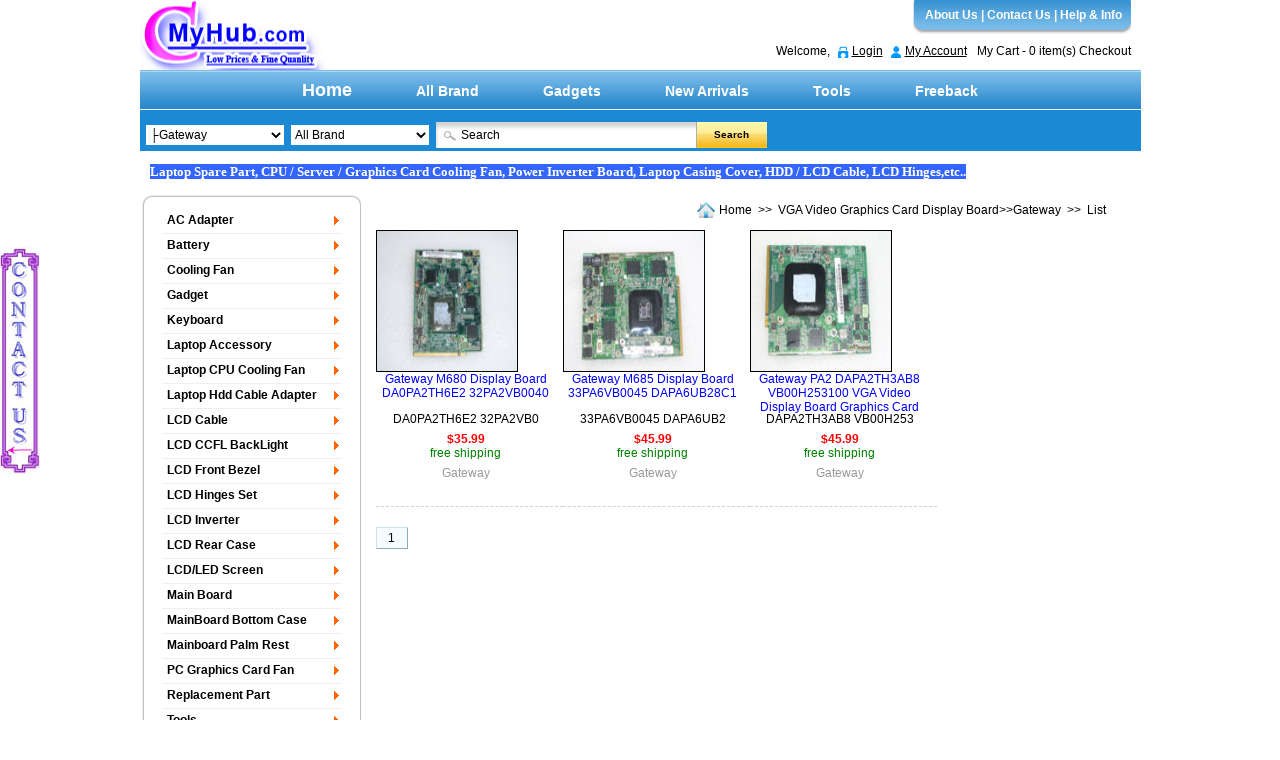

--- FILE ---
content_type: text/html; charset=utf-8
request_url: http://cmyhub.com/prolist/Gateway_487.aspx
body_size: 117174
content:

<!DOCTYPE html PUBLIC "-//W3C//DTD XHTML 1.0 Transitional//EN" "http://www.w3.org/TR/xhtml1/DTD/xhtml1-transitional.dtd">
<html xmlns="http://www.w3.org/1999/xhtml">
<head id="Head1"><title>
	Gateway,Laptop/PC Computer/Server Repair Spare Parts Super Store
</title> <!-- EgSRf-n7fvdkcPJr2lxEHgQ5XGs -->
<meta name="keywords" content="Gateway" />
<meta name="description" content="Gateway" />
<meta name="alexaVerifyID" content="EgSRf-n7fvdkcPJr2lxEHgQ5XGs">

<meta http-equiv="Content-Type" content="text/html; charset=utf-8"><meta name="author" content="com_page@hotmail.com"><meta http-equiv="x-ua-compatible" content="ie=7"><meta name="generator" content="cmyhub.com Compagnia Te!NT 1.0.0"><meta http-equiv="imagetoolbar" content="no"><link href="/Style/StyleSheet.css" rel="stylesheet" type="text/css" /><link rel="stylesheet" href="/style/jqzoom.css" type="text/css" media="screen" />
    <script language="javascript" type="text/javascript" src="/Scripts/Jquery.js"></script>
    <script language="javascript" type="text/javascript" src="/Scripts/jquery.jqzoom.min.js"></script>
    <script language="javascript" type="text/javascript">
        $(document).ready(function () {
            $(".jqzoom").jqueryzoom({
                xzoom: 300, //放大圖片之寬(默認是200)
                yzoom: 300, //放大圖片之高(默認是200)
                offset: 20, //與原來圖片距離(默認是10)
                position: "right", //相對原來圖片的位置(默認是right)
                preload: 1, // 默認是1
                lens: 1 //是否顯示小圖片放大鏡頭 默認是1
            });
        })
    </script>
</head>
<body>
    <form method="post" action="Gateway_487.aspx?classid=487" id="form1">
<div class="aspNetHidden">
<input type="hidden" name="__VIEWSTATE" id="__VIEWSTATE" value="/wEPDwUKMTQ4Njk5MjQwMWRkFdStVVlqA6OLgRrW+slL22VNo4gxmC9CPl9fggd1DXM=" />
</div>

<div class="aspNetHidden">

	<input type="hidden" name="__VIEWSTATEGENERATOR" id="__VIEWSTATEGENERATOR" value="8A9F8A8E" />
</div>
        
<div id="header">
    <div id="logo" title="Laptop/PC Computer/Server Repair Spare Parts Super Store" onclick="window.location.href='/'"></div>
    <div id="topfont">
        <ul>
            <li><img src="/Images/h2.jpg" height="34" /></li>
            <li class="ts"><a href="/single/about-us_2.aspx">About Us</a> | <a href="/single/contact-us_3.aspx">Contact Us</a> | <a href="/newsList/Help-and-Information_4.aspx">Help & Info</a></li>
            <li><img src="/Images/h1.jpg" height="34" /></li>
        </ul>
        <ul>
            <li class="wl">Welcome,  <a href="/login.aspx" title="Login" class="la">Login</a> <a href="/account/" class="la1">My Account</a><a class="lu" href="/Cart.aspx" class="lu">My Cart - 0 item(s) Checkout</a></li>
        </ul>
    </div>
    
</div>
<div class="banner"><a href="/" style=" font-size:18px;">Home</a> <a href="/brandlist.aspx">All Brand</a> <a href="/prolist/Gadget_30.aspx">Gadgets</a> <a href="/proac/proList_new.aspx">New Arrivals</a> <a href="/prolist/Tools_34.aspx">Tools</a> <a href="/freeback.aspx">Freeback</a></div>
<div class="sbg">
    <div class="search">
        <div class="si">            
            <select name="HeaderUserControl1:ddlproclass" id="HeaderUserControl1_ddlproclass" class="sselect">
	<option value="9">Replacement Part</option>
	<option value="10">　├Power Cord</option>
	<option value="11">　├Tip Replacements</option>
	<option value="12">　├Tip Converters</option>
	<option value="13">　├Adaptor Tip</option>
	<option value="26">　├DC Jack</option>
	<option value="41">　├Jack USB</option>
	<option value="46">　├Tester</option>
	<option value="51">　├Replacement HDD Adapter</option>
	<option value="82">　├LCD CCFL Tubes</option>
	<option value="83">　├Replacement HDD Cable</option>
	<option value="99">　├Fuse</option>
	<option value="134">　├Cable Extension &amp; Converter</option>
	<option value="221">　├LCD Cable (OEM)</option>
	<option value="225">　├Various Item</option>
	<option value="226">　├Replacement HDD Cover</option>
	<option value="227">　├Replacement HDD Caddy</option>
	<option value="228">　├Memory Board Cover</option>
	<option value="629">　├Spare Parts</option>
	<option value="14">AC Adapter</option>
	<option value="17">　├Compatible</option>
	<option value="18">　├NEW Original</option>
	<option value="19">　├Laptop (used)</option>
	<option value="171">　├IBM NEW Original</option>
	<option value="218">　├Toshiba NEW Original</option>
	<option value="262">　├Dell NEW Original</option>
	<option value="263">　├Hp Compaq NEW Original</option>
	<option value="15">Battery</option>
	<option value="20">　├Battery-Laptop</option>
	<option value="21">　├Battery- Cmos / Resume</option>
	<option value="172">　├Battery- Lipo Rechargeable</option>
	<option value="173">　├Battery- Cylindrical</option>
	<option value="229">　├Battery-External</option>
	<option value="16">Keyboard</option>
	<option value="22">　├Lenovo</option>
	<option value="23">　├Acer</option>
	<option value="29">　├HP</option>
	<option value="39">　├Dell</option>
	<option value="61">　├Sony</option>
	<option value="62">　├Apple</option>
	<option value="70">　├LG</option>
	<option value="71">　├ASUS</option>
	<option value="72">　├Compaq</option>
	<option value="73">　├Toshiba</option>
	<option value="74">　├ECS</option>
	<option value="75">　├BenQ</option>
	<option value="97">　├Advent</option>
	<option value="100">　├Sunrex</option>
	<option value="101">　├Twinhead</option>
	<option value="102">　├Samsung</option>
	<option value="103">　├Fujitsu</option>
	<option value="104">　├Gateway</option>
	<option value="105">　├IBM</option>
	<option value="106">　├NEC</option>
	<option value="178">　├Alienware</option>
	<option value="211">　├Haier</option>
	<option value="373">　├Panasonic</option>
	<option value="24">LCD Hinges Set</option>
	<option value="25">　├HP</option>
	<option value="27">　├Dell</option>
	<option value="28">　├ASUS</option>
	<option value="32">　├Compaq</option>
	<option value="33">　├Acer</option>
	<option value="84">　├Lenovo</option>
	<option value="98">　├Toshiba</option>
	<option value="119">　├Apple</option>
	<option value="169">　├IBM</option>
	<option value="200">　├Fujitsu</option>
	<option value="201">　├Samsung</option>
	<option value="202">　├Gateway</option>
	<option value="238">　├Packard Bell</option>
	<option value="253">　├Lenovo</option>
	<option value="358">　├NEC</option>
	<option value="359">　├BenQ</option>
	<option value="385">　├Others Brand</option>
	<option value="590">　├Sony</option>
	<option value="666">　├Panasonic</option>
	<option value="30">Gadget</option>
	<option value="31">　├Accessory- Computer</option>
	<option value="50">　　├Thermal Paste</option>
	<option value="40">　├Accessory- Personal</option>
	<option value="42">　├USB Device</option>
	<option value="47">　　├USB Lan &amp; Wireless</option>
	<option value="76">　├Accessory- Car</option>
	<option value="77">　├Accessory For Apple</option>
	<option value="78">　　├iPhone / iPad- Battery</option>
	<option value="79">　├Accessory Car</option>
	<option value="81">　├Light, Laser &amp; Lamp</option>
	<option value="89">　├Laptop Protection</option>
	<option value="96">　├Solar Powered Product</option>
	<option value="168">　├Card Reader</option>
	<option value="215">　├Adhesive &amp; Sealant</option>
	<option value="34">Tools</option>
	<option value="35">　├Tweezers</option>
	<option value="48">　├Handy Tools</option>
	<option value="49">　　├Tool By Set</option>
	<option value="64">　├Solder- Stand &amp; Others</option>
	<option value="65">　├Solder- Paste</option>
	<option value="66">　├Electric Screwdriver</option>
	<option value="67">　├Holders &amp; Storage</option>
	<option value="68">　　├Container &amp; Drawer</option>
	<option value="69">　├Adhesive &amp; Sealant</option>
	<option value="36">Laptop CPU Cooling Fan</option>
	<option value="43">　├SEI</option>
	<option value="58">　├ADDA</option>
	<option value="59">　├Forcecon</option>
	<option value="63">　├SUNON</option>
	<option value="90">　├Bi-Sonic</option>
	<option value="91">　├Delta Electronics</option>
	<option value="92">　├MSI</option>
	<option value="93">　├Panasonic</option>
	<option value="94">　├Toshiba</option>
	<option value="95">　├HP</option>
	<option value="109">　├A-Power</option>
	<option value="110">　├AVC</option>
	<option value="111">　├IBM</option>
	<option value="144">　├SAM LAM</option>
	<option value="145">　├Dell</option>
	<option value="147">　├NONOISE</option>
	<option value="160">　├Aurics</option>
	<option value="161">　├Y.S TECH</option>
	<option value="162">　├SEPA</option>
	<option value="166">　├Ideal Elethermal</option>
	<option value="174">　├Clevo</option>
	<option value="175">　├Foxconn</option>
	<option value="203">　├Lenovo</option>
	<option value="204">　├Samsung</option>
	<option value="205">　├Kipo</option>
	<option value="206">　├T&amp;T</option>
	<option value="207">　├LG Innotek</option>
	<option value="208">　├Compaq</option>
	<option value="209">　├Others Brand</option>
	<option value="219">　├Superred</option>
	<option value="236">　├Nidec</option>
	<option value="237">　├Sony</option>
	<option value="247">　├LG</option>
	<option value="256">　├Acer</option>
	<option value="261">　├Fujitsu</option>
	<option value="287">　├ASUS</option>
	<option value="312">　├Gateway</option>
	<option value="313">　├Apple</option>
	<option value="314">　├BenQ</option>
	<option value="319">　├ECS</option>
	<option value="322">　├NEC</option>
	<option value="323">　├Packard Bell</option>
	<option value="324">　├Medion</option>
	<option value="325">　├Gericom</option>
	<option value="326">　├Averatec</option>
	<option value="330">　├Hasee</option>
	<option value="332">　├Advent</option>
	<option value="335">　├Twinhead</option>
	<option value="336">　├E-System</option>
	<option value="354">　├eMachines</option>
	<option value="356">　├Prestigio</option>
	<option value="363">　├A-Open</option>
	<option value="364">　├Stamp</option>
	<option value="368">　├Whitebox</option>
	<option value="369">　├Alienware</option>
	<option value="370">　├Fosa</option>
	<option value="380">　├Ergo</option>
	<option value="384">　├Protechnic Magic</option>
	<option value="416">　├Founder</option>
	<option value="451">　├ARX</option>
	<option value="453">　├COOLER MASTER</option>
	<option value="454">　├FCN</option>
	<option value="457">　├POWER LOGIC</option>
	<option value="585">　├Young Lin</option>
	<option value="662">　├AAVID</option>
	<option value="37">LCD Inverter</option>
	<option value="38">　├YEC</option>
	<option value="52">　├Delta</option>
	<option value="53">　├Ambit</option>
	<option value="54">　├TDK</option>
	<option value="55">　├Pico</option>
	<option value="56">　├Replacement Inverter</option>
	<option value="60">　├Sumida</option>
	<option value="85">　├MPT</option>
	<option value="86">　├TOKIN</option>
	<option value="87">　├LOGAH</option>
	<option value="88">　├SAMPO</option>
	<option value="107">　├Others Brand</option>
	<option value="108">　├ALPS</option>
	<option value="118">　├Darfon</option>
	<option value="120">　├Mitac</option>
	<option value="121">　├ASUS</option>
	<option value="122">　├Tamura</option>
	<option value="123">　├NMB</option>
	<option value="124">　├Fujitsu</option>
	<option value="125">　├JRC</option>
	<option value="126">　├CCTECH</option>
	<option value="127">　├TOKO</option>
	<option value="128">　├ECT</option>
	<option value="129">　├Murata</option>
	<option value="130">　├Samsung</option>
	<option value="131">　├Toshiba</option>
	<option value="135">　├Apple</option>
	<option value="136">　├LG Innotek</option>
	<option value="137">　├Dell</option>
	<option value="139">　├HP</option>
	<option value="140">　├Clevo</option>
	<option value="141">　├Ricoh KeiKi</option>
	<option value="142">　├Hitachi</option>
	<option value="143">　├Sotec</option>
	<option value="176">　├LG</option>
	<option value="177">　├NEC/TOKIN</option>
	<option value="233">　├Lien Chang</option>
	<option value="234">　├MSL</option>
	<option value="328">　├INN SUN</option>
	<option value="366">　├Lenovo</option>
	<option value="44">Laptop Accessory</option>
	<option value="112">　├LCD Steel Bracket</option>
	<option value="113">　├Sub &amp; Various Board</option>
	<option value="115">　├LCD Hinge Cover</option>
	<option value="117">　├Video Display Graphics Card</option>
	<option value="132">　├HDD Cable / Caddy / Adapter</option>
	<option value="133">　├Various Item</option>
	<option value="138">　├LCD Inverter Wire</option>
	<option value="146">　├Wireless Antenna Cable</option>
	<option value="148">　├Pcmcia Slot / ExpressCard</option>
	<option value="149">　├LCD Latch</option>
	<option value="150">　├Speaker Set</option>
	<option value="151">　├Sound Board</option>
	<option value="152">　├Micro Phone</option>
	<option value="153">　├Touchpad/Track Point/Track Ball</option>
	<option value="156">　├Wireless LAN Card</option>
	<option value="159">　├Set Of Screws</option>
	<option value="167">　├LCD / LED Indicater Board</option>
	<option value="170">　├Switch Board</option>
	<option value="199">　├Bluetooth Module</option>
	<option value="210">　├Memory</option>
	<option value="212">　├Optical- Caddy / Cable</option>
	<option value="213">　├CPU</option>
	<option value="217">　├CPU Processor Cover</option>
	<option value="220">　├Indicater Board Switch / Button Cover</option>
	<option value="230">　├HDD Cover</option>
	<option value="231">　├Cooling Heatsink</option>
	<option value="239">　├Hard Disk Drive</option>
	<option value="249">　├Hard Disk SATA 2.5&quot;</option>
	<option value="257">　├LCD Touch Screen</option>
	<option value="260">　├Wireless LAN Memory Modem Cover</option>
	<option value="282">　├Hard Disk IDE 2.5&quot;</option>
	<option value="157">Main Board</option>
	<option value="158">　├HP</option>
	<option value="190">　├Dell</option>
	<option value="214">　├Toshiba</option>
	<option value="216">　├Acer</option>
	<option value="292">　├Compaq</option>
	<option value="376">　├Panasonic</option>
	<option value="163">Cooling Fan</option>
	<option value="164">　├SUNON</option>
	<option value="165">　├Delta Electronics</option>
	<option value="179">　├Superred</option>
	<option value="180">　├AVC</option>
	<option value="181">　├ADDA</option>
	<option value="187">　├Nidec</option>
	<option value="188">　├NMB</option>
	<option value="189">　├Sanyo Denki</option>
	<option value="191">　├Panasonic</option>
	<option value="192">　├JMC / DaTech</option>
	<option value="193">　├Comair Rotron</option>
	<option value="194">　├Sony</option>
	<option value="195">　├Others Brand</option>
	<option value="232">　├Power Logic</option>
	<option value="240">　├Xinruilian</option>
	<option value="244">　├T&amp;T</option>
	<option value="246">　├Foxconn</option>
	<option value="248">　├Everflow</option>
	<option value="250">　├Protechnic</option>
	<option value="251">　├Japan Servo</option>
	<option value="252">　├Cooler Master</option>
	<option value="254">　├Yate Loon</option>
	<option value="255">　├Firstd</option>
	<option value="258">　├SEI</option>
	<option value="259">　├NTK</option>
	<option value="264">　├Forcecon</option>
	<option value="283">　├Toshiba</option>
	<option value="284">　├Y.S TECH</option>
	<option value="285">　├ARX</option>
	<option value="289">　├ebm-papst</option>
	<option value="293">　├ORIX</option>
	<option value="310">　├NONOISE</option>
	<option value="311">　├Young Lin</option>
	<option value="315">　├EverCool</option>
	<option value="316">　├COLORFUL</option>
	<option value="317">　├INNOVATIVE</option>
	<option value="318">　├Bi-Sonic</option>
	<option value="320">　├MECHATRONICS</option>
	<option value="321">　├FULLTECH</option>
	<option value="329">　├ICFAN</option>
	<option value="331">　├Matsushita</option>
	<option value="333">　├Silentmatic</option>
	<option value="334">　├Jamicon</option>
	<option value="352">　├RUILIAN SCIENCE</option>
	<option value="360">　├TOTO</option>
	<option value="362">　├MARTECH</option>
	<option value="365">　├ID-Cooling</option>
	<option value="371">　├Ruikang</option>
	<option value="378">　├San Jun</option>
	<option value="379">　├Aurics</option>
	<option value="381">　├PSC</option>
	<option value="382">　├TOP MOTOR</option>
	<option value="383">　├SEPA</option>
	<option value="386">　├InClose</option>
	<option value="388">　├A-Power</option>
	<option value="390">　├Panaflo</option>
	<option value="393">　├ORIENT</option>
	<option value="394">　├COPAL</option>
	<option value="399">　├Intel</option>
	<option value="404">　├COOLTRON</option>
	<option value="413">　├FCN</option>
	<option value="414">　├SMY</option>
	<option value="419">　├IBM</option>
	<option value="421">　├ASUS</option>
	<option value="437">　├UC FAN</option>
	<option value="438">　├ELINA FAN</option>
	<option value="440">　├apple</option>
	<option value="442">　├SUN</option>
	<option value="444">　├HITACHI</option>
	<option value="445">　├Acer</option>
	<option value="448">　├Haier</option>
	<option value="449">　├SANYO</option>
	<option value="450">　├HP</option>
	<option value="462">　├SANLY</option>
	<option value="587">　├Dell</option>
	<option value="599">　├Lenovo</option>
	<option value="663">　├APISTEK</option>
	<option value="665">　├CMyHubINTL</option>
	<option value="182">LCD/LED Screen</option>
	<option value="183">　├ChungHwa</option>
	<option value="184">　├LG</option>
	<option value="185">　├AU Optronics</option>
	<option value="186">　├Quanta</option>
	<option value="196">　├Chi Mei</option>
	<option value="197">　├Samsung</option>
	<option value="198">　├Toppoly</option>
	<option value="224">　├HP</option>
	<option value="235">　├Apple</option>
	<option value="241">　├Hitachi</option>
	<option value="242">　├Sharp</option>
	<option value="243">　├Dell</option>
	<option value="245">　├Sony</option>
	<option value="377">　├Panasonic</option>
	<option value="265">LCD Cable</option>
	<option value="266">　├Acer</option>
	<option value="267">　├Advent</option>
	<option value="268">　├Apple</option>
	<option value="269">　├ASUS</option>
	<option value="270">　├HP</option>
	<option value="271">　├Dell</option>
	<option value="272">　├Compaq</option>
	<option value="273">　├IBM</option>
	<option value="274">　├Sony</option>
	<option value="275">　├Toshiba</option>
	<option value="276">　├Lenovo</option>
	<option value="277">　├Packard Bell</option>
	<option value="278">　├Gateway</option>
	<option value="279">　├Samsung</option>
	<option value="280">　├Others Brand</option>
	<option value="281">　├Fujitsu</option>
	<option value="286">　├Clevo</option>
	<option value="288">　├MSI</option>
	<option value="290">　├Compal</option>
	<option value="291">　├Philips</option>
	<option value="327">　├NEC</option>
	<option value="374">　├Panasonic</option>
	<option value="461">　├Haier</option>
	<option value="294">LCD Rear Case</option>
	<option value="295">　├Acer</option>
	<option value="296">　├Apple</option>
	<option value="297">　├Compaq</option>
	<option value="298">　├Dell</option>
	<option value="299">　├HP</option>
	<option value="302">　├Toshiba</option>
	<option value="303">　├Packard Bell</option>
	<option value="353">　├Lenovo</option>
	<option value="458">　├Samsung</option>
	<option value="460">　├ASUS</option>
	<option value="597">　├Sony</option>
	<option value="300">LCD Front Bezel</option>
	<option value="301">　├HP</option>
	<option value="304">　├Apple</option>
	<option value="305">　├Compaq</option>
	<option value="306">　├Acer</option>
	<option value="307">　├Dell</option>
	<option value="308">　├Toshiba</option>
	<option value="309">　├Lenovo</option>
	<option value="357">　├ASUS</option>
	<option value="417">　├Gateway</option>
	<option value="418">　├Packard Bell</option>
	<option value="459">　├eMachines</option>
	<option value="592">　├Samsung</option>
	<option value="596">　├NEC</option>
	<option value="337">Mainboard Palm Rest</option>
	<option value="339">　├HP</option>
	<option value="340">　├Toshiba</option>
	<option value="341">　├Acer</option>
	<option value="342">　├Dell</option>
	<option value="343">　├Lenovo</option>
	<option value="350">　├ASUS</option>
	<option value="355">　├Fujitsu</option>
	<option value="367">　├Compaq</option>
	<option value="389">　├NEC</option>
	<option value="452">　├GateWay</option>
	<option value="588">　├Panasonic</option>
	<option value="593">　├Samsung</option>
	<option value="594">　├Amazon</option>
	<option value="598">　├Sony</option>
	<option value="338">MainBoard Bottom Case</option>
	<option value="344">　├Acer</option>
	<option value="345">　├Dell</option>
	<option value="346">　├HP</option>
	<option value="347">　├Packard Bell</option>
	<option value="348">　├Toshiba</option>
	<option value="349">　├Lenovo</option>
	<option value="351">　├ASUS</option>
	<option value="361">　├Gateway</option>
	<option value="372">　├Compaq</option>
	<option value="415">　├Ibuypower</option>
	<option value="591">　├Samsung</option>
	<option value="595">　├Amazon</option>
	<option value="424">LCD CCFL BackLight</option>
	<option value="425">　├1 - 100mm</option>
	<option value="426">　├101 - 200mm</option>
	<option value="427">　├201 - 300mm</option>
	<option value="428">　├301 - 400mm</option>
	<option value="429">　├401 - 500mm</option>
	<option value="430">　├501 - 600mm</option>
	<option value="431">　├601 - 700mm</option>
	<option value="432">　├701 - 800mm</option>
	<option value="433">　├801 - 900mm</option>
	<option value="434">　├901 - 1000mm</option>
	<option value="435">　├Above 1000mm</option>
	<option value="436">　├L Shape Tube</option>
	<option value="441">Laptop Hdd Cable Adapter</option>
	<option value="519">　├Acer</option>
	<option value="520">　├Advent</option>
	<option value="521">　├Alienware</option>
	<option value="522">　├Apple</option>
	<option value="523">　├ASUS</option>
	<option value="524">　├Averatec</option>
	<option value="525">　├BenQ</option>
	<option value="526">　├Canon</option>
	<option value="527">　├Casio</option>
	<option value="528">　├Cisco</option>
	<option value="529">　├Citizen</option>
	<option value="530">　├Clevo</option>
	<option value="531">　├Compal</option>
	<option value="532">　├Compaq</option>
	<option value="533">　├Datamini</option>
	<option value="534">　├Dell</option>
	<option value="535">　├Digital</option>
	<option value="536">　├Digitek</option>
	<option value="537">　├DreamBook</option>
	<option value="538">　├ECS</option>
	<option value="539">　├eMachines</option>
	<option value="540">　├Epson</option>
	<option value="541">　├E-System</option>
	<option value="542">　├Fosa</option>
	<option value="543">　├Founder</option>
	<option value="544">　├Fujitsu</option>
	<option value="545">　├Gateway</option>
	<option value="546">　├Getac</option>
	<option value="547">　├HP</option>
	<option value="548">　├Haier</option>
	<option value="549">　├Kodak</option>
	<option value="550">　├Legend</option>
	<option value="551">　├Lenovo</option>
	<option value="552">　├LG</option>
	<option value="553">　├LG Innotek</option>
	<option value="554">　├Matsushita</option>
	<option value="555">　├Medion</option>
	<option value="556">　├Micron</option>
	<option value="557">　├MicronPC (MPC)</option>
	<option value="558">　├Microsoft</option>
	<option value="559">　├Mitac</option>
	<option value="560">　├Mitsubishi</option>
	<option value="561">　├MSI</option>
	<option value="562">　├Murata</option>
	<option value="563">　├NEC</option>
	<option value="564">　├Nokia</option>
	<option value="565">　├OpenBook</option>
	<option value="566">　├Others Brand</option>
	<option value="567">　├Packard Bell</option>
	<option value="568">　├Panasonic</option>
	<option value="569">　├Philips</option>
	<option value="570">　├Samsung</option>
	<option value="571">　├Seagate</option>
	<option value="572">　├Sharp</option>
	<option value="573">　├Siemens</option>
	<option value="574">　├Sony</option>
	<option value="575">　├Sotec</option>
	<option value="576">　├Targus</option>
	<option value="577">　├Time</option>
	<option value="578">　├Tiny</option>
	<option value="579">　├Toshiba</option>
	<option value="580">　├TsingHua TongFang</option>
	<option value="581">　├Twinhead</option>
	<option value="582">　├Uniwill</option>
	<option value="583">　├Whitebox</option>
	<option value="584">　├Winbook</option>
	<option value="586">　├IBM</option>
	<option value="443">PC Graphics Card Fan</option>
	<option value="600">　├ADDA</option>
	<option value="601">　├AMD</option>
	<option value="602">　├APISTEK</option>
	<option value="603">　├Apple</option>
	<option value="604">　├ARX</option>
	<option value="605">　├ASUS</option>
	<option value="606">　├ATI</option>
	<option value="607">　├AVC</option>
	<option value="608">　├BenQ</option>
	<option value="609">　├COLORFUL</option>
	<option value="610">　├Cooler Master</option>
	<option value="611">　├DATALAND</option>
	<option value="612">　├Delta</option>
	<option value="613">　├Delta Electronics</option>
	<option value="614">　├ELINA FAN</option>
	<option value="615">　├EverCool</option>
	<option value="616">　├Everflow</option>
	<option value="617">　├EVGA</option>
	<option value="618">　├Firstd</option>
	<option value="619">　├Foxconn</option>
	<option value="620">　├Gainward</option>
	<option value="621">　├Galaxy</option>
	<option value="622">　├Gigabyte</option>
	<option value="623">　├HEDY</option>
	<option value="624">　├HIS</option>
	<option value="625">　├HP</option>
	<option value="626">　├IBM</option>
	<option value="627">　├ID-Cooling</option>
	<option value="628">　├InnoVISION</option>
	<option value="630">　├Intel</option>
	<option value="631">　├KINOLOGY</option>
	<option value="632">　├Lenovo</option>
	<option value="633">　├LG</option>
	<option value="634">　├Maxsun</option>
	<option value="635">　├MGOY(MingYing)</option>
	<option value="636">　├M-ONE</option>
	<option value="637">　├MSI</option>
	<option value="638">　├NTK</option>
	<option value="639">　├nvidia</option>
	<option value="640">　├Power Logic</option>
	<option value="641">　├Protechnic Magic</option>
	<option value="642">　├Quadro</option>
	<option value="643">　├Radeon</option>
	<option value="644">　├RUILIAN SCIENCE</option>
	<option value="645">　├SAM LAM</option>
	<option value="646">　├Samsung</option>
	<option value="647">　├Sapphire</option>
	<option value="648">　├SEI</option>
	<option value="649">　├Sotec</option>
	<option value="650">　├SUNON</option>
	<option value="651">　├T&amp;T</option>
	<option value="652">　├TOP MOTOR</option>
	<option value="653">　├Ugrengy</option>
	<option value="654">　├VETTE</option>
	<option value="655">　├XFX</option>
	<option value="656">　├Xinruilian</option>
	<option value="657">　├Y.S TECH</option>
	<option value="658">　├Yeston</option>
	<option value="659">　├Young Lin</option>
	<option value="660">　├Zotac</option>
	<option value="661">　├ZUNSHAN</option>
	<option value="447">VGA Video Graphics Card Display Board</option>
	<option value="463">　├Acer</option>
	<option value="464">　├Advent</option>
	<option value="465">　├Alienware</option>
	<option value="466">　├Apple</option>
	<option value="467">　├ASUS</option>
	<option value="468">　├ATI</option>
	<option value="469">　├BenQ</option>
	<option value="470">　├Canon</option>
	<option value="471">　├Casio</option>
	<option value="472">　├Citizen</option>
	<option value="473">　├Clevo</option>
	<option value="474">　├Compal</option>
	<option value="475">　├Compaq</option>
	<option value="476">　├Dell</option>
	<option value="477">　├Digital</option>
	<option value="478">　├Digitek</option>
	<option value="479">　├DreamBook</option>
	<option value="480">　├ECS</option>
	<option value="481">　├eMachines</option>
	<option value="482">　├Epson</option>
	<option value="483">　├E-System</option>
	<option value="484">　├Fosa</option>
	<option value="485">　├Founder</option>
	<option value="486">　├Fujitsu</option>
	<option selected="selected" value="487">　├Gateway</option>
	<option value="488">　├Gigabyte</option>
	<option value="489">　├Haier</option>
	<option value="490">　├Hasee</option>
	<option value="491">　├Hitachi</option>
	<option value="492">　├HP</option>
	<option value="493">　├HTC</option>
	<option value="494">　├IBM</option>
	<option value="495">　├Intel</option>
	<option value="496">　├Kingston</option>
	<option value="497">　├Lenovo</option>
	<option value="498">　├LG</option>
	<option value="499">　├Microsoft</option>
	<option value="500">　├Mitac</option>
	<option value="501">　├MSI</option>
	<option value="502">　├NEC</option>
	<option value="503">　├Nokia</option>
	<option value="504">　├Others Brand</option>
	<option value="505">　├Packard Bell</option>
	<option value="506">　├Panasonic</option>
	<option value="507">　├Philips</option>
	<option value="508">　├Samsung</option>
	<option value="509">　├Sharp</option>
	<option value="510">　├Siemens</option>
	<option value="511">　├Sony</option>
	<option value="512">　├Sotec</option>
	<option value="513">　├Time</option>
	<option value="514">　├Tiny</option>
	<option value="515">　├Toshiba</option>
	<option value="516">　├Twinhead</option>
	<option value="517">　├Whitebox</option>
	<option value="518">　├Winbook</option>
	<option value="664">　├AVC</option>
	<option value="0">All Category</option>

</select>
            <select name="HeaderUserControl1:ddlBrand" id="HeaderUserControl1_ddlBrand" class="sselect">
	<option value="57">3Com</option>
	<option value="194">3M</option>
	<option value="475">AAVID THERMALLOY</option>
	<option value="112">Acbel Polytech</option>
	<option value="406">Accessary</option>
	<option value="11">Acer</option>
	<option value="171">Adaptec</option>
	<option value="334">ADATA</option>
	<option value="203">ADDA</option>
	<option value="117">ADT</option>
	<option value="143">Advent</option>
	<option value="299">AirLink+</option>
	<option value="133">AJP</option>
	<option value="236">Alienware</option>
	<option value="245">ALITECH</option>
	<option value="79">ALPS</option>
	<option value="275">ALRO</option>
	<option value="452">Amazon</option>
	<option value="136">Ambit</option>
	<option value="120">AMD</option>
	<option value="314">Amoi</option>
	<option value="224">Analog Devices</option>
	<option value="387">ANYNOTE</option>
	<option value="142">A-Open</option>
	<option value="154">Apacer</option>
	<option value="461">APISTEK</option>
	<option value="213">A-Power</option>
	<option value="75">Apple</option>
	<option value="330">Areal Technology</option>
	<option value="100">Argosy</option>
	<option value="317">Arima</option>
	<option value="232">ARX</option>
	<option value="50">Ascom</option>
	<option value="292">Asian Power Devices Inc.</option>
	<option value="384">ASint</option>
	<option value="23">AST</option>
	<option value="251">ASTEC</option>
	<option value="16">ASUS</option>
	<option value="185">ATARI</option>
	<option value="126">Atec</option>
	<option value="327">ATI</option>
	<option value="229">AU Optronics</option>
	<option value="184">AULT</option>
	<option value="234">Aurics</option>
	<option value="261">AVC</option>
	<option value="252">Averatec</option>
	<option value="326">AzureWave</option>
	<option value="355">Belkin</option>
	<option value="148">BenQ</option>
	<option value="368">Berrylion</option>
	<option value="363">Best</option>
	<option value="176">Billionton</option>
	<option value="214">Bi-Sonic</option>
	<option value="179">BOEhydis</option>
	<option value="243">Buffalo</option>
	<option value="37">Canon</option>
	<option value="36">Casio</option>
	<option value="278">CCTECH</option>
	<option value="91">Chi Mei</option>
	<option value="104">ChungHwa</option>
	<option value="63">Cisco</option>
	<option value="80">Citizen</option>
	<option value="53">CivilNote</option>
	<option value="246">Clevo</option>
	<option value="476">CMyHubINTL</option>
	<option value="424">COLORFUL</option>
	<option value="341">Comair</option>
	<option value="372">Comair Rotron</option>
	<option value="264">Compal</option>
	<option value="210">Compower</option>
	<option value="130">Condor</option>
	<option value="164">Conner</option>
	<option value="416">Cooler Master</option>
	<option value="445">COOLTRON</option>
	<option value="444">COPAL</option>
	<option value="389">CORNICE</option>
	<option value="124">Creative</option>
	<option value="173">Crucial</option>
	<option value="32">CTX</option>
	<option value="359">Cypress</option>
	<option value="262">Cyrix</option>
	<option value="46">Daewoo</option>
	<option value="141">Darfon</option>
	<option value="469">DATALAND</option>
	<option value="18">Datamini</option>
	<option value="9">Dell</option>
	<option value="139">Delta</option>
	<option value="109">Delta Electronics</option>
	<option value="129">Dewar</option>
	<option value="21">Digital</option>
	<option value="26">Digitek</option>
	<option value="102">D-Link</option>
	<option value="358">Dongweifeng </option>
	<option value="221">Dopod</option>
	<option value="274">DreamBook</option>
	<option value="183">DVE</option>
	<option value="420">ebm-papst</option>
	<option value="115">ECS</option>
	<option value="272">ECT</option>
	<option value="450">ELINA FAN</option>
	<option value="206">Elpida</option>
	<option value="240">eMachines</option>
	<option value="295">Emax</option>
	<option value="288">EMC</option>
	<option value="177">EMTEC</option>
	<option value="348">Energizer</option>
	<option value="286">ENZER</option>
	<option value="235">EPS</option>
	<option value="44">Epson</option>
	<option value="309">Ergo</option>
	<option value="318">E-System</option>
	<option value="258">E-TEN</option>
	<option value="423">EverCool</option>
	<option value="226">Eveready</option>
	<option value="282">EVEREX</option>
	<option value="413">Everflow</option>
	<option value="312">Evesham</option>
	<option value="454">EVGA</option>
	<option value="446">FCN</option>
	<option value="418">Firstd</option>
	<option value="337">Flextronics</option>
	<option value="391">For Acer</option>
	<option value="396">For Apple</option>
	<option value="395">For Asus</option>
	<option value="394">For Compaq</option>
	<option value="392">For Dell</option>
	<option value="40">For ECS</option>
	<option value="401">For Fujitsu</option>
	<option value="410">For Gateway</option>
	<option value="393">For Hp</option>
	<option value="397">For IBM</option>
	<option value="404">For Lenovo</option>
	<option value="398">For NEC</option>
	<option value="400">For Other Brand</option>
	<option value="403">For Panasonic</option>
	<option value="402">For Samsung</option>
	<option value="399">For Sony</option>
	<option value="411">For Toshiba</option>
	<option value="196">Forcecon</option>
	<option value="15">Fosa</option>
	<option value="192">Founder</option>
	<option value="329">Foxconn</option>
	<option value="187">FSP Group Inc</option>
	<option value="12">Fujitsu</option>
	<option value="427">FULLTECH</option>
	<option value="463">Gainward</option>
	<option value="467">Galaxy</option>
	<option value="20">Gateway</option>
	<option value="230">Geo</option>
	<option value="165">Gericom</option>
	<option value="316">Getac</option>
	<option value="378">Gift</option>
	<option value="320">Gigabyte</option>
	<option value="345">GOLDENRAM</option>
	<option value="92">GoldStar</option>
	<option value="366">GP</option>
	<option value="310">Great Quality</option>
	<option value="106">H.L Data Storage</option>
	<option value="346">Hagiwara Sys-Com</option>
	<option value="336">Haier</option>
	<option value="93">HannStar</option>
	<option value="343">Hasee</option>
	<option value="439">Haswell</option>
	<option value="298">Hawking Technology</option>
	<option value="436">HEDY</option>
	<option value="144">Hi-Grade</option>
	<option value="233">HIPRO</option>
	<option value="459">HIS</option>
	<option value="28">Hitachi</option>
	<option value="128">HJC</option>
	<option value="94">Hosiden</option>
	<option value="10">HP</option>
	<option value="6">HP Compaq</option>
	<option value="277">HTC</option>
	<option value="78">HUB</option>
	<option value="365">Hui Feng</option>
	<option value="153">Hynix</option>
	<option value="263">HyperData</option>
	<option value="247">Hypersonic</option>
	<option value="175">Hypertec</option>
	<option value="31">Hyundai</option>
	<option value="123">I.T.E Power Supply</option>
	<option value="48">IBM</option>
	<option value="448">Ibuypower</option>
	<option value="428">ICFAN</option>
	<option value="43">ICL</option>
	<option value="434">ID-Cooling</option>
	<option value="231">Ideal Elethermal</option>
	<option value="254">IDTech</option>
	<option value="110">ILAN</option>
	<option value="342">Imation</option>
	<option value="441">InClose</option>
	<option value="172">Infineon</option>
	<option value="188">INN SUN</option>
	<option value="425">INNOVATIVE</option>
	<option value="472">InnoVISION</option>
	<option value="118">Intel</option>
	<option value="408">Intersil</option>
	<option value="361">I-O DATA</option>
	<option value="119">Iomega</option>
	<option value="24">IPC</option>
	<option value="430">Jamicon</option>
	<option value="415">Japan Servo</option>
	<option value="308">Jewel</option>
	<option value="377">Jin Gang Li</option>
	<option value="362">JLY</option>
	<option value="340">JMC / DaTech</option>
	<option value="181">JRC</option>
	<option value="237">JVC</option>
	<option value="364">Kafuter</option>
	<option value="212">KDS</option>
	<option value="242">Kinetic</option>
	<option value="211">Kingmax</option>
	<option value="121">Kingston</option>
	<option value="470">KINOLOGY</option>
	<option value="276">Kipo</option>
	<option value="323">Kodak</option>
	<option value="306">Ktec</option>
	<option value="319">KTI</option>
	<option value="151">KTS</option>
	<option value="267">Kyocera</option>
	<option value="290">LACIE</option>
	<option value="305">Leader Electronics</option>
	<option value="244">Leadman</option>
	<option value="98">Legend</option>
	<option value="191">Lenovo</option>
	<option value="178">LEXMARK</option>
	<option value="86">LG</option>
	<option value="204">LG Innotek</option>
	<option value="125">Li Shin</option>
	<option value="296">Lien Chang</option>
	<option value="180">LIEN Electronics</option>
	<option value="200">Linc</option>
	<option value="122">Linearity</option>
	<option value="101">Linksys</option>
	<option value="111">LITE-ON</option>
	<option value="279">Littelfuse</option>
	<option value="239">LOGAH</option>
	<option value="433">MARTECH</option>
	<option value="202">MASDA</option>
	<option value="81">Matsushita</option>
	<option value="113">Maxell</option>
	<option value="223">Maxim</option>
	<option value="457">Maxsun</option>
	<option value="161">Maxtor</option>
	<option value="383">Mcind</option>
	<option value="426">MECHATRONICS</option>
	<option value="205">Mecury</option>
	<option value="157">Medion</option>
	<option value="468">MGOY(MingYing)</option>
	<option value="168">Mic</option>
	<option value="34">Micron</option>
	<option value="283">MicronPC (MPC) </option>
	<option value="313">Microsoft</option>
	<option value="166">Microstar</option>
	<option value="131">MISC</option>
	<option value="22">Mitac</option>
	<option value="33">Mitsubishi</option>
	<option value="82">Mitsumi</option>
	<option value="460">M-ONE</option>
	<option value="269">Mosel Vitelic</option>
	<option value="351">Motion Computing</option>
	<option value="127">Motorola</option>
	<option value="146">MPT</option>
	<option value="315">MSI</option>
	<option value="145">MSL</option>
	<option value="271">Murata</option>
	<option value="160">NANYA</option>
	<option value="156">natcomp</option>
	<option value="338">National Semiconductor</option>
	<option value="207">NCP</option>
	<option value="42">NCR</option>
	<option value="311">NCS</option>
	<option value="7">NEC</option>
	<option value="409">NEC/TOKIN</option>
	<option value="287">NETGEAR</option>
	<option value="225">Newsun</option>
	<option value="324">Nidec</option>
	<option value="303">Nikon</option>
	<option value="379">Nintendo</option>
	<option value="260">NMB</option>
	<option value="360">Nobilis</option>
	<option value="325">Nokia</option>
	<option value="307">NONOISE</option>
	<option value="386">NSK</option>
	<option value="419">NTK</option>
	<option value="328">NTT</option>
	<option value="273">NTT DoCoMo</option>
	<option value="462">nvidia</option>
	<option value="349">Olevia</option>
	<option value="291">OLYMPUS</option>
	<option value="300">OMNIKEY</option>
	<option value="208">OpenBook</option>
	<option value="332">Optima</option>
	<option value="268">Optrex</option>
	<option value="443">ORIENT</option>
	<option value="421">ORIX</option>
	<option value="107">Others Brand</option>
	<option value="350">O&#39;ZZIO</option>
	<option value="76">Packard Bell</option>
	<option value="198">Palm</option>
	<option value="442">Panaflo</option>
	<option value="14">Panasonic</option>
	<option value="167">Patriot</option>
	<option value="407">PcCooler</option>
	<option value="152">Perfect Source</option>
	<option value="182">PHIHONG</option>
	<option value="49">Philips</option>
	<option value="304">PI</option>
	<option value="99">Pico</option>
	<option value="90">Pioneer</option>
	<option value="333">Plextor</option>
	<option value="335">PNY Technologies</option>
	<option value="140">Potrans</option>
	<option value="412">Power Logic</option>
	<option value="29">Prestigio</option>
	<option value="302">ProLink</option>
	<option value="189">ProMOS</option>
	<option value="248">Prostar</option>
	<option value="414">Protechnic Magic</option>
	<option value="149">Proton</option>
	<option value="438">PSC</option>
	<option value="67">PSION</option>
	<option value="197">Qimonda</option>
	<option value="466">Quadro</option>
	<option value="87">Quanta</option>
	<option value="163">Quantum</option>
	<option value="456">Radeon</option>
	<option value="45">Radian</option>
	<option value="380">RAMAXEL</option>
	<option value="17">Ranger</option>
	<option value="114">Rayovac</option>
	<option value="96">RDI</option>
	<option value="228">Ricoh</option>
	<option value="137">Ricoh KeiKi</option>
	<option value="108">Rivu21</option>
	<option value="134">RM</option>
	<option value="435">Ruikang</option>
	<option value="431">RUILIAN SCIENCE</option>
	<option value="465">RUNDA</option>
	<option value="294">SAGEM</option>
	<option value="209">Sager</option>
	<option value="199">SAM LAM</option>
	<option value="216">SAMPO</option>
	<option value="83">Samsung</option>
	<option value="437">San Jun</option>
	<option value="374">SanDisk</option>
	<option value="259">SANKEN</option>
	<option value="451">SANLY</option>
	<option value="88">Sanyo</option>
	<option value="339">Sanyo Denki</option>
	<option value="455">Sapphire</option>
	<option value="301">SCM Microsystems</option>
	<option value="159">Seagate</option>
	<option value="169">SEC</option>
	<option value="218">SEI</option>
	<option value="382">Semtech</option>
	<option value="217">SEPA</option>
	<option value="13">Sharp</option>
	<option value="190">Shixin</option>
	<option value="30">Siemens</option>
	<option value="429">Silentmatic</option>
	<option value="347">Singatron</option>
	<option value="354">SIS</option>
	<option value="56">Slim-Line</option>
	<option value="293">SMC</option>
	<option value="447">SMY</option>
	<option value="280">SOC</option>
	<option value="8">Sony</option>
	<option value="222">Sony Ericsson</option>
	<option value="257">Sony NEC Optiarc</option>
	<option value="74">Sotec</option>
	<option value="170">Stamp</option>
	<option value="376">Strontium</option>
	<option value="77">Success</option>
	<option value="135">Sumida</option>
	<option value="289">Sun Microsystems</option>
	<option value="219">SUNKING</option>
	<option value="201">SUNON</option>
	<option value="265">Sunrex</option>
	<option value="356">Superred</option>
	<option value="369">Suzuki</option>
	<option value="370">Syma</option>
	<option value="357">T&amp;T</option>
	<option value="270">Tamura</option>
	<option value="41">Tandy</option>
	<option value="116">TARGA</option>
	<option value="266">Targus</option>
	<option value="97">TDK</option>
	<option value="84">Teac</option>
	<option value="297">Telco Systems</option>
	<option value="27">Texas Instruments</option>
	<option value="186">THAKRAL</option>
	<option value="375">THD</option>
	<option value="255">Thomson</option>
	<option value="132">Time</option>
	<option value="138">Tiny</option>
	<option value="147">TOKIN</option>
	<option value="238">TOKO</option>
	<option value="440">TOP MOTOR</option>
	<option value="253">Toppoly</option>
	<option value="89">Torisan</option>
	<option value="5">Toshiba</option>
	<option value="432">TOTO</option>
	<option value="155">Transcend</option>
	<option value="35">Trigem</option>
	<option value="241">Trogon</option>
	<option value="331">TsingHua TongFang</option>
	<option value="158">TSST</option>
	<option value="353">Turbo X</option>
	<option value="19">Twinhead</option>
	<option value="256">TwinMOS</option>
	<option value="449">UC FAN</option>
	<option value="473">Ugrengy</option>
	<option value="51">Umax</option>
	<option value="381">Unifosa</option>
	<option value="95">Unipac</option>
	<option value="39">Unisys</option>
	<option value="193">Uniwill</option>
	<option value="284">Unknown</option>
	<option value="68">USRobotics</option>
	<option value="227">VARTA</option>
	<option value="322">Velocity Micro</option>
	<option value="464">VETTE</option>
	<option value="321">ViewSonic</option>
	<option value="162">Viper</option>
	<option value="54">Vitech</option>
	<option value="174">Western Digital</option>
	<option value="25">Whitebox</option>
	<option value="38">Winbook</option>
	<option value="352">WiNDy</option>
	<option value="59">WiseCom</option>
	<option value="285">Wistron NeWeb</option>
	<option value="405">WLXY</option>
	<option value="388">WYSE</option>
	<option value="458">XFX</option>
	<option value="373">Xinruilian</option>
	<option value="385">Xinyujie</option>
	<option value="58">Xircom</option>
	<option value="371">Xoung Hin Tech</option>
	<option value="249">Xterasys </option>
	<option value="281">Y&amp;Y UNICTRON</option>
	<option value="215">Y.S TECH</option>
	<option value="344">YAMAHA</option>
	<option value="417">Yate Loon</option>
	<option value="85">Y-E Data</option>
	<option value="150">YEC</option>
	<option value="471">Yeston</option>
	<option value="422">Young Lin</option>
	<option value="367">YTH</option>
	<option value="453">Zotac</option>
	<option value="474">ZUNSHAN</option>
	<option selected="selected" value="0">All Brand</option>

</select>
            <input type="text" value="Search" id="txtkeywords" class="sinput" /><a class="sbuttom" href="javascript:void(0);">Search</a>
        </div>
        <div class="advsearch"><span style="font-family:KaiTi_GB2312;font-size:13px;"><span style="background-color: rgb(51, 102, 255);"><span style="font-weight: bold;"><span style="color:#FFFFFF;">Laptop Spare Part, CPU / Server / Graphics Card Cooling Fan, Power Inverter Board, <span style="font-family:KaiTi_GB2312;font-size:13px;"><span style="background-color: rgb(51, 102, 255);"><strong><span style="color:#FFFFFF;">Laptop Casing Cover, </span></strong></span></span>HDD / LCD Cable, LCD Hinges,etc..</span></span></span></span><br /></div>
        <div class="clear"></div>
        <script language="javascript" type="text/javascript" src="/Scripts/Searchapp.js"></script>
    </div>
</div>
        <div class="main">            
            <div class="right">
                <div class="tab1"><div><a href="/" class="home">Home</a>&nbsp;&nbsp;>>&nbsp;&nbsp;<a href="/prolist/VGA-Video-Graphics-Card-Display-Board_447.aspx">VGA Video Graphics Card Display Board</a>>><a href="/prolist/Gateway_487.aspx">Gateway</a>&nbsp;&nbsp;>>&nbsp;&nbsp;List</div></div>
                <div class="pros">
                    <div class="prolist">
                       
                                <ul>
                                    <li ><a href="/proinfo/Gateway-M680-Display-Board-DA0PA2TH6E2-32PA2VB0040_6023.aspx" class="jqzoom" title="Gateway M680 Display Board DA0PA2TH6E2 32PA2VB0040" ><img width="140" height="140"  src="/upload/pro/sig_201562108182131285.jpg"  jqimg="/upload/picture/5889125815579.jpg" alt="Gateway M680 Display Board DA0PA2TH6E2 32PA2VB0040" /></a></li>
                                    <li style=" height:40px; "><a href="/proinfo/Gateway-M680-Display-Board-DA0PA2TH6E2-32PA2VB0040_6023.aspx" style="color:Blue;" title="Gateway M680 Display Board DA0PA2TH6E2 32PA2VB0040" >Gateway M680 Display Board DA0PA2TH6E2 32PA2VB0040</a></li>
                                    <li style=" height:20px;">DA0PA2TH6E2 32PA2VB0</li>
                                    <li style="color:Red; font-weight:bold;">$35.99</li>
                                    <li class="fs" style=" height:20px;">free shipping</li>
                                    <li style=" height:40px;"><a href="/prolist/Gateway_487.aspx" style="color:#999999;" title="Gateway">Gateway</a></li>
                                </ul>
                            
                                <ul>
                                    <li ><a href="/proinfo/Gateway-M685-Display-Board-33PA6VB0045-DAPA6UB28C1_6022.aspx" class="jqzoom" title="Gateway M685 Display Board 33PA6VB0045 DAPA6UB28C1" ><img width="140" height="140"  src="/upload/pro/sig_201510142318142489.jpg"  jqimg="/upload/picture/131999739117711.jpg" alt="Gateway M685 Display Board 33PA6VB0045 DAPA6UB28C1" /></a></li>
                                    <li style=" height:40px; "><a href="/proinfo/Gateway-M685-Display-Board-33PA6VB0045-DAPA6UB28C1_6022.aspx" style="color:Blue;" title="Gateway M685 Display Board 33PA6VB0045 DAPA6UB28C1" >Gateway M685 Display Board 33PA6VB0045 DAPA6UB28C1</a></li>
                                    <li style=" height:20px;">33PA6VB0045 DAPA6UB2</li>
                                    <li style="color:Red; font-weight:bold;">$45.99</li>
                                    <li class="fs" style=" height:20px;">free shipping</li>
                                    <li style=" height:40px;"><a href="/prolist/Gateway_487.aspx" style="color:#999999;" title="Gateway">Gateway</a></li>
                                </ul>
                            
                                <ul>
                                    <li ><a href="/proinfo/Gateway-PA2-DAPA2TH3AB8-VB00H253100-VGA-Video-Display-Board-Graphics-Card_6013.aspx" class="jqzoom" title="Gateway PA2 DAPA2TH3AB8 VB00H253100 VGA Video Display Board Graphics Card" ><img width="140" height="140"  src="/upload/pro/sig_201510323180343163.jpg"  jqimg="/upload/picture/131935598519864.jpg" alt="Gateway PA2 DAPA2TH3AB8 VB00H253100 VGA Video Display Board Graphics Card" /></a></li>
                                    <li style=" height:40px; "><a href="/proinfo/Gateway-PA2-DAPA2TH3AB8-VB00H253100-VGA-Video-Display-Board-Graphics-Card_6013.aspx" style="color:Blue;" title="Gateway PA2 DAPA2TH3AB8 VB00H253100 VGA Video Display Board Graphics Card" >Gateway PA2 DAPA2TH3AB8 VB00H253100 VGA Video Display Board Graphics Card</a></li>
                                    <li style=" height:20px;">DAPA2TH3AB8 VB00H253</li>
                                    <li style="color:Red; font-weight:bold;">$45.99</li>
                                    <li class="fs" style=" height:20px;">free shipping</li>
                                    <li style=" height:40px;"><a href="/prolist/Gateway_487.aspx" style="color:#999999;" title="Gateway">Gateway</a></li>
                                </ul>
                            
                    </div>
                    <div class="listpage"><span>1</span></div>
                </div>
            </div>
            <div class="left">
<div class="leftc">
    <ul>
        <li class="leftctop"></li>
        <li>            
            <div class="clist">
                <ul>
                    
                            <li class="clistli">
                            
                                <a class="lia" href="/prolist/AC-Adapter_14.aspx" title="AC Adapter">AC Adapter</a>
                                <div class="clistshow"><ul><li><a href="/prolist/Compatible_17.aspx" title="Compatible">Compatible</a></li><li><a href="/prolist/Dell-NEW-Original_262.aspx" title="Dell NEW Original">Dell NEW Original</a></li><li><a href="/prolist/Hp-Compaq-NEW-Original_263.aspx" title="Hp Compaq NEW Original">Hp Compaq NEW Original</a></li><li><a href="/prolist/IBM-NEW-Original_171.aspx" title="IBM NEW Original">IBM NEW Original</a></li><li><a href="/prolist/Laptop-used-_19.aspx" title="Laptop (used)">Laptop (used)</a></li><li><a href="/prolist/NEW-Original_18.aspx" title="NEW Original">NEW Original</a></li><li><a href="/prolist/Toshiba-NEW-Original_218.aspx" title="Toshiba NEW Original">Toshiba NEW Original</a></li></ul></div>
                            </li> 
                        
                            <li class="clistli">
                            
                                <a class="lia" href="/prolist/Battery_15.aspx" title="Battery">Battery</a>
                                <div class="clistshow"><ul><li><a href="/prolist/Battery-Cmos-Resume_21.aspx" title="Battery- Cmos / Resume">Battery- Cmos / Resume</a></li><li><a href="/prolist/Battery-Cylindrical_173.aspx" title="Battery- Cylindrical">Battery- Cylindrical</a></li><li><a href="/prolist/Battery-Lipo-Rechargeable_172.aspx" title="Battery- Lipo Rechargeable">Battery- Lipo Rechargeable</a></li><li><a href="/prolist/Battery-External_229.aspx" title="Battery-External">Battery-External</a></li><li><a href="/prolist/Battery-Laptop_20.aspx" title="Battery-Laptop">Battery-Laptop</a></li></ul></div>
                            </li> 
                        
                            <li class="clistli">
                            
                                <a class="lia" href="/prolist/Cooling-Fan_163.aspx" title="Cooling Fan">Cooling Fan</a>
                                <div class="clistshow"><ul><li><a href="/prolist/Acer_445.aspx" title="Acer">Acer</a></li><li><a href="/prolist/ADDA_181.aspx" title="ADDA">ADDA</a></li><li><a href="/prolist/APISTEK_663.aspx" title="APISTEK">APISTEK</a></li><li><a href="/prolist/A-Power_388.aspx" title="A-Power">A-Power</a></li><li><a href="/prolist/apple_440.aspx" title="apple">apple</a></li><li><a href="/prolist/ARX_285.aspx" title="ARX">ARX</a></li><li><a href="/prolist/ASUS_421.aspx" title="ASUS">ASUS</a></li><li><a href="/prolist/Aurics_379.aspx" title="Aurics">Aurics</a></li><li><a href="/prolist/AVC_180.aspx" title="AVC">AVC</a></li><li><a href="/prolist/Bi-Sonic_318.aspx" title="Bi-Sonic">Bi-Sonic</a></li><li><a href="/prolist/CMyHubINTL_665.aspx" title="CMyHubINTL">CMyHubINTL</a></li><li><a href="/prolist/COLORFUL_316.aspx" title="COLORFUL">COLORFUL</a></li><li><a href="/prolist/Comair-Rotron_193.aspx" title="Comair Rotron">Comair Rotron</a></li><li><a href="/prolist/Cooler-Master_252.aspx" title="Cooler Master">Cooler Master</a></li><li><a href="/prolist/COOLTRON_404.aspx" title="COOLTRON">COOLTRON</a></li><li><a href="/prolist/COPAL_394.aspx" title="COPAL">COPAL</a></li><li><a href="/prolist/Dell_587.aspx" title="Dell">Dell</a></li><li><a href="/prolist/Delta-Electronics_165.aspx" title="Delta Electronics">Delta Electronics</a></li><li><a href="/prolist/ebm-papst_289.aspx" title="ebm-papst">ebm-papst</a></li><li><a href="/prolist/ELINA-FAN_438.aspx" title="ELINA FAN">ELINA FAN</a></li><li><a href="/prolist/EverCool_315.aspx" title="EverCool">EverCool</a></li><li><a href="/prolist/Everflow_248.aspx" title="Everflow">Everflow</a></li><li><a href="/prolist/FCN_413.aspx" title="FCN">FCN</a></li><li><a href="/prolist/Firstd_255.aspx" title="Firstd">Firstd</a></li><li><a href="/prolist/Forcecon_264.aspx" title="Forcecon">Forcecon</a></li><li><a href="/prolist/Foxconn_246.aspx" title="Foxconn">Foxconn</a></li><li><a href="/prolist/FULLTECH_321.aspx" title="FULLTECH">FULLTECH</a></li><li><a href="/prolist/Haier_448.aspx" title="Haier">Haier</a></li><li><a href="/prolist/HITACHI_444.aspx" title="HITACHI">HITACHI</a></li><li><a href="/prolist/HP_450.aspx" title="HP">HP</a></li><li><a href="/prolist/IBM_419.aspx" title="IBM">IBM</a></li><li><a href="/prolist/ICFAN_329.aspx" title="ICFAN">ICFAN</a></li><li><a href="/prolist/ID-Cooling_365.aspx" title="ID-Cooling">ID-Cooling</a></li><li><a href="/prolist/InClose_386.aspx" title="InClose">InClose</a></li><li><a href="/prolist/INNOVATIVE_317.aspx" title="INNOVATIVE">INNOVATIVE</a></li><li><a href="/prolist/Intel_399.aspx" title="Intel">Intel</a></li><li><a href="/prolist/Jamicon_334.aspx" title="Jamicon">Jamicon</a></li><li><a href="/prolist/Japan-Servo_251.aspx" title="Japan Servo">Japan Servo</a></li><li><a href="/prolist/JMC-DaTech_192.aspx" title="JMC / DaTech">JMC / DaTech</a></li><li><a href="/prolist/Lenovo_599.aspx" title="Lenovo">Lenovo</a></li><li><a href="/prolist/MARTECH_362.aspx" title="MARTECH">MARTECH</a></li><li><a href="/prolist/Matsushita_331.aspx" title="Matsushita">Matsushita</a></li><li><a href="/prolist/MECHATRONICS_320.aspx" title="MECHATRONICS">MECHATRONICS</a></li><li><a href="/prolist/Nidec_187.aspx" title="Nidec">Nidec</a></li><li><a href="/prolist/NMB_188.aspx" title="NMB">NMB</a></li><li><a href="/prolist/NONOISE_310.aspx" title="NONOISE">NONOISE</a></li><li><a href="/prolist/NTK_259.aspx" title="NTK">NTK</a></li><li><a href="/prolist/ORIENT_393.aspx" title="ORIENT">ORIENT</a></li><li><a href="/prolist/ORIX_293.aspx" title="ORIX">ORIX</a></li><li><a href="/prolist/Others-Brand_195.aspx" title="Others Brand">Others Brand</a></li><li><a href="/prolist/Panaflo_390.aspx" title="Panaflo">Panaflo</a></li><li><a href="/prolist/Panasonic_191.aspx" title="Panasonic">Panasonic</a></li><li><a href="/prolist/Power-Logic_232.aspx" title="Power Logic">Power Logic</a></li><li><a href="/prolist/Protechnic_250.aspx" title="Protechnic">Protechnic</a></li><li><a href="/prolist/PSC_381.aspx" title="PSC">PSC</a></li><li><a href="/prolist/Ruikang_371.aspx" title="Ruikang">Ruikang</a></li><li><a href="/prolist/RUILIAN-SCIENCE_352.aspx" title="RUILIAN SCIENCE">RUILIAN SCIENCE</a></li><li><a href="/prolist/San-Jun_378.aspx" title="San Jun">San Jun</a></li><li><a href="/prolist/SANLY_462.aspx" title="SANLY">SANLY</a></li><li><a href="/prolist/SANYO_449.aspx" title="SANYO">SANYO</a></li><li><a href="/prolist/Sanyo-Denki_189.aspx" title="Sanyo Denki">Sanyo Denki</a></li><li><a href="/prolist/SEI_258.aspx" title="SEI">SEI</a></li><li><a href="/prolist/SEPA_383.aspx" title="SEPA">SEPA</a></li><li><a href="/prolist/Silentmatic_333.aspx" title="Silentmatic">Silentmatic</a></li><li><a href="/prolist/SMY_414.aspx" title="SMY">SMY</a></li><li><a href="/prolist/Sony_194.aspx" title="Sony">Sony</a></li><li><a href="/prolist/SUN_442.aspx" title="SUN">SUN</a></li><li><a href="/prolist/SUNON_164.aspx" title="SUNON">SUNON</a></li><li><a href="/prolist/Superred_179.aspx" title="Superred">Superred</a></li><li><a href="/prolist/T-T_244.aspx" title="T&T">T&T</a></li><li><a href="/prolist/TOP-MOTOR_382.aspx" title="TOP MOTOR">TOP MOTOR</a></li><li><a href="/prolist/Toshiba_283.aspx" title="Toshiba">Toshiba</a></li><li><a href="/prolist/TOTO_360.aspx" title="TOTO">TOTO</a></li><li><a href="/prolist/UC-FAN_437.aspx" title="UC FAN">UC FAN</a></li><li><a href="/prolist/Xinruilian_240.aspx" title="Xinruilian">Xinruilian</a></li><li><a href="/prolist/Y-S-TECH_284.aspx" title="Y.S TECH">Y.S TECH</a></li><li><a href="/prolist/Yate-Loon_254.aspx" title="Yate Loon">Yate Loon</a></li><li><a href="/prolist/Young-Lin_311.aspx" title="Young Lin">Young Lin</a></li></ul></div>
                            </li> 
                        
                            <li class="clistli">
                            
                                <a class="lia" href="/prolist/Gadget_30.aspx" title="Gadget">Gadget</a>
                                <div class="clistshow"><ul><li><a href="/prolist/Accessory-Car_79.aspx" title="Accessory Car">Accessory Car</a></li><li><a href="/prolist/Accessory-Car_76.aspx" title="Accessory- Car">Accessory- Car</a></li><li><a href="/prolist/Accessory-Computer_31.aspx" title="Accessory- Computer">Accessory- Computer</a></li><li><a href="/prolist/Accessory-For-Apple_77.aspx" title="Accessory For Apple">Accessory For Apple</a></li><li><a href="/prolist/Accessory-Personal_40.aspx" title="Accessory- Personal">Accessory- Personal</a></li><li><a href="/prolist/Adhesive-Sealant_215.aspx" title="Adhesive & Sealant">Adhesive & Sealant</a></li><li><a href="/prolist/Card-Reader_168.aspx" title="Card Reader">Card Reader</a></li><li><a href="/prolist/Laptop-Protection_89.aspx" title="Laptop Protection">Laptop Protection</a></li><li><a href="/prolist/Light-Laser-Lamp_81.aspx" title="Light, Laser & Lamp">Light, Laser & Lamp</a></li><li><a href="/prolist/Solar-Powered-Product_96.aspx" title="Solar Powered Product">Solar Powered Product</a></li><li><a href="/prolist/USB-Device_42.aspx" title="USB Device">USB Device</a></li></ul></div>
                            </li> 
                        
                            <li class="clistli">
                            
                                <a class="lia" href="/prolist/Keyboard_16.aspx" title="Keyboard">Keyboard</a>
                                <div class="clistshow"><ul><li><a href="/prolist/Acer_23.aspx" title="Acer">Acer</a></li><li><a href="/prolist/Advent_97.aspx" title="Advent">Advent</a></li><li><a href="/prolist/Alienware_178.aspx" title="Alienware">Alienware</a></li><li><a href="/prolist/Apple_62.aspx" title="Apple">Apple</a></li><li><a href="/prolist/ASUS_71.aspx" title="ASUS">ASUS</a></li><li><a href="/prolist/BenQ_75.aspx" title="BenQ">BenQ</a></li><li><a href="/prolist/Compaq_72.aspx" title="Compaq">Compaq</a></li><li><a href="/prolist/Dell_39.aspx" title="Dell">Dell</a></li><li><a href="/prolist/ECS_74.aspx" title="ECS">ECS</a></li><li><a href="/prolist/Fujitsu_103.aspx" title="Fujitsu">Fujitsu</a></li><li><a href="/prolist/Gateway_104.aspx" title="Gateway">Gateway</a></li><li><a href="/prolist/Haier_211.aspx" title="Haier">Haier</a></li><li><a href="/prolist/HP_29.aspx" title="HP">HP</a></li><li><a href="/prolist/IBM_105.aspx" title="IBM">IBM</a></li><li><a href="/prolist/Lenovo_22.aspx" title="Lenovo">Lenovo</a></li><li><a href="/prolist/LG_70.aspx" title="LG">LG</a></li><li><a href="/prolist/NEC_106.aspx" title="NEC">NEC</a></li><li><a href="/prolist/Panasonic_373.aspx" title="Panasonic">Panasonic</a></li><li><a href="/prolist/Samsung_102.aspx" title="Samsung">Samsung</a></li><li><a href="/prolist/Sony_61.aspx" title="Sony">Sony</a></li><li><a href="/prolist/Sunrex_100.aspx" title="Sunrex">Sunrex</a></li><li><a href="/prolist/Toshiba_73.aspx" title="Toshiba">Toshiba</a></li><li><a href="/prolist/Twinhead_101.aspx" title="Twinhead">Twinhead</a></li></ul></div>
                            </li> 
                        
                            <li class="clistli">
                            
                                <a class="lia" href="/prolist/Laptop-Accessory_44.aspx" title="Laptop Accessory">Laptop Accessory</a>
                                <div class="clistshow"><ul><li><a href="/prolist/Bluetooth-Module_199.aspx" title="Bluetooth Module">Bluetooth Module</a></li><li><a href="/prolist/Cooling-Heatsink_231.aspx" title="Cooling Heatsink">Cooling Heatsink</a></li><li><a href="/prolist/CPU_213.aspx" title="CPU">CPU</a></li><li><a href="/prolist/CPU-Processor-Cover_217.aspx" title="CPU Processor Cover">CPU Processor Cover</a></li><li><a href="/prolist/Hard-Disk-Drive_239.aspx" title="Hard Disk Drive">Hard Disk Drive</a></li><li><a href="/prolist/Hard-Disk-IDE-2-5-_282.aspx" title="Hard Disk IDE 2.5"">Hard Disk IDE 2.5"</a></li><li><a href="/prolist/Hard-Disk-SATA-2-5-_249.aspx" title="Hard Disk SATA 2.5"">Hard Disk SATA 2.5"</a></li><li><a href="/prolist/HDD-Cable-Caddy-Adapter_132.aspx" title="HDD Cable / Caddy / Adapter">HDD Cable / Caddy / Adapter</a></li><li><a href="/prolist/HDD-Cover_230.aspx" title="HDD Cover">HDD Cover</a></li><li><a href="/prolist/Indicater-Board-Switch-Button-Cover_220.aspx" title="Indicater Board Switch / Button Cover">Indicater Board Switch / Button Cover</a></li><li><a href="/prolist/LCD-LED-Indicater-Board_167.aspx" title="LCD / LED Indicater Board">LCD / LED Indicater Board</a></li><li><a href="/prolist/LCD-Hinge-Cover_115.aspx" title="LCD Hinge Cover">LCD Hinge Cover</a></li><li><a href="/prolist/LCD-Inverter-Wire_138.aspx" title="LCD Inverter Wire">LCD Inverter Wire</a></li><li><a href="/prolist/LCD-Latch_149.aspx" title="LCD Latch">LCD Latch</a></li><li><a href="/prolist/LCD-Steel-Bracket_112.aspx" title="LCD Steel Bracket">LCD Steel Bracket</a></li><li><a href="/prolist/LCD-Touch-Screen_257.aspx" title="LCD Touch Screen">LCD Touch Screen</a></li><li><a href="/prolist/Memory_210.aspx" title="Memory">Memory</a></li><li><a href="/prolist/Micro-Phone_152.aspx" title="Micro Phone">Micro Phone</a></li><li><a href="/prolist/Optical-Caddy-Cable_212.aspx" title="Optical- Caddy / Cable">Optical- Caddy / Cable</a></li><li><a href="/prolist/Pcmcia-Slot-ExpressCard_148.aspx" title="Pcmcia Slot / ExpressCard">Pcmcia Slot / ExpressCard</a></li><li><a href="/prolist/Set-Of-Screws_159.aspx" title="Set Of Screws">Set Of Screws</a></li><li><a href="/prolist/Sound-Board_151.aspx" title="Sound Board">Sound Board</a></li><li><a href="/prolist/Speaker-Set_150.aspx" title="Speaker Set">Speaker Set</a></li><li><a href="/prolist/Sub-Various-Board_113.aspx" title="Sub & Various Board">Sub & Various Board</a></li><li><a href="/prolist/Switch-Board_170.aspx" title="Switch Board">Switch Board</a></li><li><a href="/prolist/Touchpad-Track-Point-Track-Ball_153.aspx" title="Touchpad/Track Point/Track Ball">Touchpad/Track Point/Track Ball</a></li><li><a href="/prolist/Various-Item_133.aspx" title="Various Item">Various Item</a></li><li><a href="/prolist/Video-Display-Graphics-Card_117.aspx" title="Video Display Graphics Card">Video Display Graphics Card</a></li><li><a href="/prolist/Wireless-Antenna-Cable_146.aspx" title="Wireless Antenna Cable">Wireless Antenna Cable</a></li><li><a href="/prolist/Wireless-LAN-Card_156.aspx" title="Wireless LAN Card">Wireless LAN Card</a></li><li><a href="/prolist/Wireless-LAN-Memory-Modem-Cover_260.aspx" title="Wireless LAN Memory Modem Cover">Wireless LAN Memory Modem Cover</a></li></ul></div>
                            </li> 
                        
                            <li class="clistli">
                            
                                <a class="lia" href="/prolist/Laptop-CPU-Cooling-Fan_36.aspx" title="Laptop CPU Cooling Fan">Laptop CPU Cooling Fan</a>
                                <div class="clistshow"><ul><li><a href="/prolist/AAVID_662.aspx" title="AAVID">AAVID</a></li><li><a href="/prolist/Acer_256.aspx" title="Acer">Acer</a></li><li><a href="/prolist/ADDA_58.aspx" title="ADDA">ADDA</a></li><li><a href="/prolist/Advent_332.aspx" title="Advent">Advent</a></li><li><a href="/prolist/Alienware_369.aspx" title="Alienware">Alienware</a></li><li><a href="/prolist/A-Open_363.aspx" title="A-Open">A-Open</a></li><li><a href="/prolist/A-Power_109.aspx" title="A-Power">A-Power</a></li><li><a href="/prolist/Apple_313.aspx" title="Apple">Apple</a></li><li><a href="/prolist/ARX_451.aspx" title="ARX">ARX</a></li><li><a href="/prolist/ASUS_287.aspx" title="ASUS">ASUS</a></li><li><a href="/prolist/Aurics_160.aspx" title="Aurics">Aurics</a></li><li><a href="/prolist/AVC_110.aspx" title="AVC">AVC</a></li><li><a href="/prolist/Averatec_326.aspx" title="Averatec">Averatec</a></li><li><a href="/prolist/BenQ_314.aspx" title="BenQ">BenQ</a></li><li><a href="/prolist/Bi-Sonic_90.aspx" title="Bi-Sonic">Bi-Sonic</a></li><li><a href="/prolist/Clevo_174.aspx" title="Clevo">Clevo</a></li><li><a href="/prolist/Compaq_208.aspx" title="Compaq">Compaq</a></li><li><a href="/prolist/COOLER-MASTER_453.aspx" title="COOLER MASTER">COOLER MASTER</a></li><li><a href="/prolist/Dell_145.aspx" title="Dell">Dell</a></li><li><a href="/prolist/Delta-Electronics_91.aspx" title="Delta Electronics">Delta Electronics</a></li><li><a href="/prolist/ECS_319.aspx" title="ECS">ECS</a></li><li><a href="/prolist/eMachines_354.aspx" title="eMachines">eMachines</a></li><li><a href="/prolist/Ergo_380.aspx" title="Ergo">Ergo</a></li><li><a href="/prolist/E-System_336.aspx" title="E-System">E-System</a></li><li><a href="/prolist/FCN_454.aspx" title="FCN">FCN</a></li><li><a href="/prolist/Forcecon_59.aspx" title="Forcecon">Forcecon</a></li><li><a href="/prolist/Fosa_370.aspx" title="Fosa">Fosa</a></li><li><a href="/prolist/Founder_416.aspx" title="Founder">Founder</a></li><li><a href="/prolist/Foxconn_175.aspx" title="Foxconn">Foxconn</a></li><li><a href="/prolist/Fujitsu_261.aspx" title="Fujitsu">Fujitsu</a></li><li><a href="/prolist/Gateway_312.aspx" title="Gateway">Gateway</a></li><li><a href="/prolist/Gericom_325.aspx" title="Gericom">Gericom</a></li><li><a href="/prolist/Hasee_330.aspx" title="Hasee">Hasee</a></li><li><a href="/prolist/HP_95.aspx" title="HP">HP</a></li><li><a href="/prolist/IBM_111.aspx" title="IBM">IBM</a></li><li><a href="/prolist/Ideal-Elethermal_166.aspx" title="Ideal Elethermal">Ideal Elethermal</a></li><li><a href="/prolist/Kipo_205.aspx" title="Kipo">Kipo</a></li><li><a href="/prolist/Lenovo_203.aspx" title="Lenovo">Lenovo</a></li><li><a href="/prolist/LG_247.aspx" title="LG">LG</a></li><li><a href="/prolist/LG-Innotek_207.aspx" title="LG Innotek">LG Innotek</a></li><li><a href="/prolist/Medion_324.aspx" title="Medion">Medion</a></li><li><a href="/prolist/MSI_92.aspx" title="MSI">MSI</a></li><li><a href="/prolist/NEC_322.aspx" title="NEC">NEC</a></li><li><a href="/prolist/Nidec_236.aspx" title="Nidec">Nidec</a></li><li><a href="/prolist/NONOISE_147.aspx" title="NONOISE">NONOISE</a></li><li><a href="/prolist/Others-Brand_209.aspx" title="Others Brand">Others Brand</a></li><li><a href="/prolist/Packard-Bell_323.aspx" title="Packard Bell">Packard Bell</a></li><li><a href="/prolist/Panasonic_93.aspx" title="Panasonic">Panasonic</a></li><li><a href="/prolist/POWER-LOGIC_457.aspx" title="POWER LOGIC">POWER LOGIC</a></li><li><a href="/prolist/Prestigio_356.aspx" title="Prestigio">Prestigio</a></li><li><a href="/prolist/Protechnic-Magic_384.aspx" title="Protechnic Magic">Protechnic Magic</a></li><li><a href="/prolist/SAM-LAM_144.aspx" title="SAM LAM">SAM LAM</a></li><li><a href="/prolist/Samsung_204.aspx" title="Samsung">Samsung</a></li><li><a href="/prolist/SEI_43.aspx" title="SEI">SEI</a></li><li><a href="/prolist/SEPA_162.aspx" title="SEPA">SEPA</a></li><li><a href="/prolist/Sony_237.aspx" title="Sony">Sony</a></li><li><a href="/prolist/Stamp_364.aspx" title="Stamp">Stamp</a></li><li><a href="/prolist/SUNON_63.aspx" title="SUNON">SUNON</a></li><li><a href="/prolist/Superred_219.aspx" title="Superred">Superred</a></li><li><a href="/prolist/T-T_206.aspx" title="T&T">T&T</a></li><li><a href="/prolist/Toshiba_94.aspx" title="Toshiba">Toshiba</a></li><li><a href="/prolist/Twinhead_335.aspx" title="Twinhead">Twinhead</a></li><li><a href="/prolist/Whitebox_368.aspx" title="Whitebox">Whitebox</a></li><li><a href="/prolist/Y-S-TECH_161.aspx" title="Y.S TECH">Y.S TECH</a></li><li><a href="/prolist/Young-Lin_585.aspx" title="Young Lin">Young Lin</a></li></ul></div>
                            </li> 
                        
                            <li class="clistli">
                            
                                <a class="lia" href="/prolist/Laptop-Hdd-Cable-Adapter_441.aspx" title="Laptop Hdd Cable Adapter">Laptop Hdd Cable Adapter</a>
                                <div class="clistshow"><ul><li><a href="/prolist/Acer_519.aspx" title="Acer">Acer</a></li><li><a href="/prolist/Advent_520.aspx" title="Advent">Advent</a></li><li><a href="/prolist/Alienware_521.aspx" title="Alienware">Alienware</a></li><li><a href="/prolist/Apple_522.aspx" title="Apple">Apple</a></li><li><a href="/prolist/ASUS_523.aspx" title="ASUS">ASUS</a></li><li><a href="/prolist/Averatec_524.aspx" title="Averatec">Averatec</a></li><li><a href="/prolist/BenQ_525.aspx" title="BenQ">BenQ</a></li><li><a href="/prolist/Canon_526.aspx" title="Canon">Canon</a></li><li><a href="/prolist/Casio_527.aspx" title="Casio">Casio</a></li><li><a href="/prolist/Cisco_528.aspx" title="Cisco">Cisco</a></li><li><a href="/prolist/Citizen_529.aspx" title="Citizen">Citizen</a></li><li><a href="/prolist/Clevo_530.aspx" title="Clevo">Clevo</a></li><li><a href="/prolist/Compal_531.aspx" title="Compal">Compal</a></li><li><a href="/prolist/Compaq_532.aspx" title="Compaq">Compaq</a></li><li><a href="/prolist/Datamini_533.aspx" title="Datamini">Datamini</a></li><li><a href="/prolist/Dell_534.aspx" title="Dell">Dell</a></li><li><a href="/prolist/Digital_535.aspx" title="Digital">Digital</a></li><li><a href="/prolist/Digitek_536.aspx" title="Digitek">Digitek</a></li><li><a href="/prolist/DreamBook_537.aspx" title="DreamBook">DreamBook</a></li><li><a href="/prolist/ECS_538.aspx" title="ECS">ECS</a></li><li><a href="/prolist/eMachines_539.aspx" title="eMachines">eMachines</a></li><li><a href="/prolist/Epson_540.aspx" title="Epson">Epson</a></li><li><a href="/prolist/E-System_541.aspx" title="E-System">E-System</a></li><li><a href="/prolist/Fosa_542.aspx" title="Fosa">Fosa</a></li><li><a href="/prolist/Founder_543.aspx" title="Founder">Founder</a></li><li><a href="/prolist/Fujitsu_544.aspx" title="Fujitsu">Fujitsu</a></li><li><a href="/prolist/Gateway_545.aspx" title="Gateway">Gateway</a></li><li><a href="/prolist/Getac_546.aspx" title="Getac">Getac</a></li><li><a href="/prolist/Haier_548.aspx" title="Haier">Haier</a></li><li><a href="/prolist/HP_547.aspx" title="HP">HP</a></li><li><a href="/prolist/IBM_586.aspx" title="IBM">IBM</a></li><li><a href="/prolist/Kodak_549.aspx" title="Kodak">Kodak</a></li><li><a href="/prolist/Legend_550.aspx" title="Legend">Legend</a></li><li><a href="/prolist/Lenovo_551.aspx" title="Lenovo">Lenovo</a></li><li><a href="/prolist/LG_552.aspx" title="LG">LG</a></li><li><a href="/prolist/LG-Innotek_553.aspx" title="LG Innotek">LG Innotek</a></li><li><a href="/prolist/Matsushita_554.aspx" title="Matsushita">Matsushita</a></li><li><a href="/prolist/Medion_555.aspx" title="Medion">Medion</a></li><li><a href="/prolist/Micron_556.aspx" title="Micron">Micron</a></li><li><a href="/prolist/MicronPC-MPC-_557.aspx" title="MicronPC (MPC)">MicronPC (MPC)</a></li><li><a href="/prolist/Microsoft_558.aspx" title="Microsoft">Microsoft</a></li><li><a href="/prolist/Mitac_559.aspx" title="Mitac">Mitac</a></li><li><a href="/prolist/Mitsubishi_560.aspx" title="Mitsubishi">Mitsubishi</a></li><li><a href="/prolist/MSI_561.aspx" title="MSI">MSI</a></li><li><a href="/prolist/Murata_562.aspx" title="Murata">Murata</a></li><li><a href="/prolist/NEC_563.aspx" title="NEC">NEC</a></li><li><a href="/prolist/Nokia_564.aspx" title="Nokia">Nokia</a></li><li><a href="/prolist/OpenBook_565.aspx" title="OpenBook">OpenBook</a></li><li><a href="/prolist/Others-Brand_566.aspx" title="Others Brand">Others Brand</a></li><li><a href="/prolist/Packard-Bell_567.aspx" title="Packard Bell">Packard Bell</a></li><li><a href="/prolist/Panasonic_568.aspx" title="Panasonic">Panasonic</a></li><li><a href="/prolist/Philips_569.aspx" title="Philips">Philips</a></li><li><a href="/prolist/Samsung_570.aspx" title="Samsung">Samsung</a></li><li><a href="/prolist/Seagate_571.aspx" title="Seagate">Seagate</a></li><li><a href="/prolist/Sharp_572.aspx" title="Sharp">Sharp</a></li><li><a href="/prolist/Siemens_573.aspx" title="Siemens">Siemens</a></li><li><a href="/prolist/Sony_574.aspx" title="Sony">Sony</a></li><li><a href="/prolist/Sotec_575.aspx" title="Sotec">Sotec</a></li><li><a href="/prolist/Targus_576.aspx" title="Targus">Targus</a></li><li><a href="/prolist/Time_577.aspx" title="Time">Time</a></li><li><a href="/prolist/Tiny_578.aspx" title="Tiny">Tiny</a></li><li><a href="/prolist/Toshiba_579.aspx" title="Toshiba">Toshiba</a></li><li><a href="/prolist/TsingHua-TongFang_580.aspx" title="TsingHua TongFang">TsingHua TongFang</a></li><li><a href="/prolist/Twinhead_581.aspx" title="Twinhead">Twinhead</a></li><li><a href="/prolist/Uniwill_582.aspx" title="Uniwill">Uniwill</a></li><li><a href="/prolist/Whitebox_583.aspx" title="Whitebox">Whitebox</a></li><li><a href="/prolist/Winbook_584.aspx" title="Winbook">Winbook</a></li></ul></div>
                            </li> 
                        
                            <li class="clistli">
                            
                                <a class="lia" href="/prolist/LCD-Cable_265.aspx" title="LCD Cable">LCD Cable</a>
                                <div class="clistshow"><ul><li><a href="/prolist/Acer_266.aspx" title="Acer">Acer</a></li><li><a href="/prolist/Advent_267.aspx" title="Advent">Advent</a></li><li><a href="/prolist/Apple_268.aspx" title="Apple">Apple</a></li><li><a href="/prolist/ASUS_269.aspx" title="ASUS">ASUS</a></li><li><a href="/prolist/Clevo_286.aspx" title="Clevo">Clevo</a></li><li><a href="/prolist/Compal_290.aspx" title="Compal">Compal</a></li><li><a href="/prolist/Compaq_272.aspx" title="Compaq">Compaq</a></li><li><a href="/prolist/Dell_271.aspx" title="Dell">Dell</a></li><li><a href="/prolist/Fujitsu_281.aspx" title="Fujitsu">Fujitsu</a></li><li><a href="/prolist/Gateway_278.aspx" title="Gateway">Gateway</a></li><li><a href="/prolist/Haier_461.aspx" title="Haier">Haier</a></li><li><a href="/prolist/HP_270.aspx" title="HP">HP</a></li><li><a href="/prolist/IBM_273.aspx" title="IBM">IBM</a></li><li><a href="/prolist/Lenovo_276.aspx" title="Lenovo">Lenovo</a></li><li><a href="/prolist/MSI_288.aspx" title="MSI">MSI</a></li><li><a href="/prolist/NEC_327.aspx" title="NEC">NEC</a></li><li><a href="/prolist/Others-Brand_280.aspx" title="Others Brand">Others Brand</a></li><li><a href="/prolist/Packard-Bell_277.aspx" title="Packard Bell">Packard Bell</a></li><li><a href="/prolist/Panasonic_374.aspx" title="Panasonic">Panasonic</a></li><li><a href="/prolist/Philips_291.aspx" title="Philips">Philips</a></li><li><a href="/prolist/Samsung_279.aspx" title="Samsung">Samsung</a></li><li><a href="/prolist/Sony_274.aspx" title="Sony">Sony</a></li><li><a href="/prolist/Toshiba_275.aspx" title="Toshiba">Toshiba</a></li></ul></div>
                            </li> 
                        
                            <li class="clistli">
                            
                                <a class="lia" href="/prolist/LCD-CCFL-BackLight_424.aspx" title="LCD CCFL BackLight">LCD CCFL BackLight</a>
                                <div class="clistshow"><ul><li><a href="/prolist/1-100mm_425.aspx" title="1 - 100mm">1 - 100mm</a></li><li><a href="/prolist/101-200mm_426.aspx" title="101 - 200mm">101 - 200mm</a></li><li><a href="/prolist/201-300mm_427.aspx" title="201 - 300mm">201 - 300mm</a></li><li><a href="/prolist/301-400mm_428.aspx" title="301 - 400mm">301 - 400mm</a></li><li><a href="/prolist/401-500mm_429.aspx" title="401 - 500mm">401 - 500mm</a></li><li><a href="/prolist/501-600mm_430.aspx" title="501 - 600mm">501 - 600mm</a></li><li><a href="/prolist/601-700mm_431.aspx" title="601 - 700mm">601 - 700mm</a></li><li><a href="/prolist/701-800mm_432.aspx" title="701 - 800mm">701 - 800mm</a></li><li><a href="/prolist/801-900mm_433.aspx" title="801 - 900mm">801 - 900mm</a></li><li><a href="/prolist/901-1000mm_434.aspx" title="901 - 1000mm">901 - 1000mm</a></li><li><a href="/prolist/Above-1000mm_435.aspx" title="Above 1000mm">Above 1000mm</a></li><li><a href="/prolist/L-Shape-Tube_436.aspx" title="L Shape Tube">L Shape Tube</a></li></ul></div>
                            </li> 
                        
                            <li class="clistli">
                            
                                <a class="lia" href="/prolist/LCD-Front-Bezel_300.aspx" title="LCD Front Bezel">LCD Front Bezel</a>
                                <div class="clistshow"><ul><li><a href="/prolist/Acer_306.aspx" title="Acer">Acer</a></li><li><a href="/prolist/Apple_304.aspx" title="Apple">Apple</a></li><li><a href="/prolist/ASUS_357.aspx" title="ASUS">ASUS</a></li><li><a href="/prolist/Compaq_305.aspx" title="Compaq">Compaq</a></li><li><a href="/prolist/Dell_307.aspx" title="Dell">Dell</a></li><li><a href="/prolist/eMachines_459.aspx" title="eMachines">eMachines</a></li><li><a href="/prolist/Gateway_417.aspx" title="Gateway">Gateway</a></li><li><a href="/prolist/HP_301.aspx" title="HP">HP</a></li><li><a href="/prolist/Lenovo_309.aspx" title="Lenovo">Lenovo</a></li><li><a href="/prolist/NEC_596.aspx" title="NEC">NEC</a></li><li><a href="/prolist/Packard-Bell_418.aspx" title="Packard Bell">Packard Bell</a></li><li><a href="/prolist/Samsung_592.aspx" title="Samsung">Samsung</a></li><li><a href="/prolist/Toshiba_308.aspx" title="Toshiba">Toshiba</a></li></ul></div>
                            </li> 
                        
                            <li class="clistli">
                            
                                <a class="lia" href="/prolist/LCD-Hinges-Set_24.aspx" title="LCD Hinges Set">LCD Hinges Set</a>
                                <div class="clistshow"><ul><li><a href="/prolist/Acer_33.aspx" title="Acer">Acer</a></li><li><a href="/prolist/Apple_119.aspx" title="Apple">Apple</a></li><li><a href="/prolist/ASUS_28.aspx" title="ASUS">ASUS</a></li><li><a href="/prolist/BenQ_359.aspx" title="BenQ">BenQ</a></li><li><a href="/prolist/Compaq_32.aspx" title="Compaq">Compaq</a></li><li><a href="/prolist/Dell_27.aspx" title="Dell">Dell</a></li><li><a href="/prolist/Fujitsu_200.aspx" title="Fujitsu">Fujitsu</a></li><li><a href="/prolist/Gateway_202.aspx" title="Gateway">Gateway</a></li><li><a href="/prolist/HP_25.aspx" title="HP">HP</a></li><li><a href="/prolist/IBM_169.aspx" title="IBM">IBM</a></li><li><a href="/prolist/Lenovo_84.aspx" title="Lenovo">Lenovo</a></li><li><a href="/prolist/Lenovo_253.aspx" title="Lenovo">Lenovo</a></li><li><a href="/prolist/NEC_358.aspx" title="NEC">NEC</a></li><li><a href="/prolist/Others-Brand_385.aspx" title="Others Brand">Others Brand</a></li><li><a href="/prolist/Packard-Bell_238.aspx" title="Packard Bell">Packard Bell</a></li><li><a href="/prolist/Panasonic_666.aspx" title="Panasonic">Panasonic</a></li><li><a href="/prolist/Samsung_201.aspx" title="Samsung">Samsung</a></li><li><a href="/prolist/Sony_590.aspx" title="Sony">Sony</a></li><li><a href="/prolist/Toshiba_98.aspx" title="Toshiba">Toshiba</a></li></ul></div>
                            </li> 
                        
                            <li class="clistli">
                            
                                <a class="lia" href="/prolist/LCD-Inverter_37.aspx" title="LCD Inverter">LCD Inverter</a>
                                <div class="clistshow"><ul><li><a href="/prolist/ALPS_108.aspx" title="ALPS">ALPS</a></li><li><a href="/prolist/Ambit_53.aspx" title="Ambit">Ambit</a></li><li><a href="/prolist/Apple_135.aspx" title="Apple">Apple</a></li><li><a href="/prolist/ASUS_121.aspx" title="ASUS">ASUS</a></li><li><a href="/prolist/CCTECH_126.aspx" title="CCTECH">CCTECH</a></li><li><a href="/prolist/Clevo_140.aspx" title="Clevo">Clevo</a></li><li><a href="/prolist/Darfon_118.aspx" title="Darfon">Darfon</a></li><li><a href="/prolist/Dell_137.aspx" title="Dell">Dell</a></li><li><a href="/prolist/Delta_52.aspx" title="Delta">Delta</a></li><li><a href="/prolist/ECT_128.aspx" title="ECT">ECT</a></li><li><a href="/prolist/Fujitsu_124.aspx" title="Fujitsu">Fujitsu</a></li><li><a href="/prolist/Hitachi_142.aspx" title="Hitachi">Hitachi</a></li><li><a href="/prolist/HP_139.aspx" title="HP">HP</a></li><li><a href="/prolist/INN-SUN_328.aspx" title="INN SUN">INN SUN</a></li><li><a href="/prolist/JRC_125.aspx" title="JRC">JRC</a></li><li><a href="/prolist/Lenovo_366.aspx" title="Lenovo">Lenovo</a></li><li><a href="/prolist/LG_176.aspx" title="LG">LG</a></li><li><a href="/prolist/LG-Innotek_136.aspx" title="LG Innotek">LG Innotek</a></li><li><a href="/prolist/Lien-Chang_233.aspx" title="Lien Chang">Lien Chang</a></li><li><a href="/prolist/LOGAH_87.aspx" title="LOGAH">LOGAH</a></li><li><a href="/prolist/Mitac_120.aspx" title="Mitac">Mitac</a></li><li><a href="/prolist/MPT_85.aspx" title="MPT">MPT</a></li><li><a href="/prolist/MSL_234.aspx" title="MSL">MSL</a></li><li><a href="/prolist/Murata_129.aspx" title="Murata">Murata</a></li><li><a href="/prolist/NEC-TOKIN_177.aspx" title="NEC/TOKIN">NEC/TOKIN</a></li><li><a href="/prolist/NMB_123.aspx" title="NMB">NMB</a></li><li><a href="/prolist/Others-Brand_107.aspx" title="Others Brand">Others Brand</a></li><li><a href="/prolist/Pico_55.aspx" title="Pico">Pico</a></li><li><a href="/prolist/Replacement-Inverter_56.aspx" title="Replacement Inverter">Replacement Inverter</a></li><li><a href="/prolist/Ricoh-KeiKi_141.aspx" title="Ricoh KeiKi">Ricoh KeiKi</a></li><li><a href="/prolist/SAMPO_88.aspx" title="SAMPO">SAMPO</a></li><li><a href="/prolist/Samsung_130.aspx" title="Samsung">Samsung</a></li><li><a href="/prolist/Sotec_143.aspx" title="Sotec">Sotec</a></li><li><a href="/prolist/Sumida_60.aspx" title="Sumida">Sumida</a></li><li><a href="/prolist/Tamura_122.aspx" title="Tamura">Tamura</a></li><li><a href="/prolist/TDK_54.aspx" title="TDK">TDK</a></li><li><a href="/prolist/TOKIN_86.aspx" title="TOKIN">TOKIN</a></li><li><a href="/prolist/TOKO_127.aspx" title="TOKO">TOKO</a></li><li><a href="/prolist/Toshiba_131.aspx" title="Toshiba">Toshiba</a></li><li><a href="/prolist/YEC_38.aspx" title="YEC">YEC</a></li></ul></div>
                            </li> 
                        
                            <li class="clistli">
                            
                                <a class="lia" href="/prolist/LCD-Rear-Case_294.aspx" title="LCD Rear Case">LCD Rear Case</a>
                                <div class="clistshow"><ul><li><a href="/prolist/Acer_295.aspx" title="Acer">Acer</a></li><li><a href="/prolist/Apple_296.aspx" title="Apple">Apple</a></li><li><a href="/prolist/ASUS_460.aspx" title="ASUS">ASUS</a></li><li><a href="/prolist/Compaq_297.aspx" title="Compaq">Compaq</a></li><li><a href="/prolist/Dell_298.aspx" title="Dell">Dell</a></li><li><a href="/prolist/HP_299.aspx" title="HP">HP</a></li><li><a href="/prolist/Lenovo_353.aspx" title="Lenovo">Lenovo</a></li><li><a href="/prolist/Packard-Bell_303.aspx" title="Packard Bell">Packard Bell</a></li><li><a href="/prolist/Samsung_458.aspx" title="Samsung">Samsung</a></li><li><a href="/prolist/Sony_597.aspx" title="Sony">Sony</a></li><li><a href="/prolist/Toshiba_302.aspx" title="Toshiba">Toshiba</a></li></ul></div>
                            </li> 
                        
                            <li class="clistli">
                            
                                <a class="lia" href="/prolist/LCD-LED-Screen_182.aspx" title="LCD/LED Screen">LCD/LED Screen</a>
                                <div class="clistshow"><ul><li><a href="/prolist/Apple_235.aspx" title="Apple">Apple</a></li><li><a href="/prolist/AU-Optronics_185.aspx" title="AU Optronics">AU Optronics</a></li><li><a href="/prolist/Chi-Mei_196.aspx" title="Chi Mei">Chi Mei</a></li><li><a href="/prolist/ChungHwa_183.aspx" title="ChungHwa">ChungHwa</a></li><li><a href="/prolist/Dell_243.aspx" title="Dell">Dell</a></li><li><a href="/prolist/Hitachi_241.aspx" title="Hitachi">Hitachi</a></li><li><a href="/prolist/HP_224.aspx" title="HP">HP</a></li><li><a href="/prolist/LG_184.aspx" title="LG">LG</a></li><li><a href="/prolist/Panasonic_377.aspx" title="Panasonic">Panasonic</a></li><li><a href="/prolist/Quanta_186.aspx" title="Quanta">Quanta</a></li><li><a href="/prolist/Samsung_197.aspx" title="Samsung">Samsung</a></li><li><a href="/prolist/Sharp_242.aspx" title="Sharp">Sharp</a></li><li><a href="/prolist/Sony_245.aspx" title="Sony">Sony</a></li><li><a href="/prolist/Toppoly_198.aspx" title="Toppoly">Toppoly</a></li></ul></div>
                            </li> 
                        
                            <li class="clistli">
                            
                                <a class="lia" href="/prolist/Main-Board_157.aspx" title="Main Board">Main Board</a>
                                <div class="clistshow"><ul><li><a href="/prolist/Acer_216.aspx" title="Acer">Acer</a></li><li><a href="/prolist/Compaq_292.aspx" title="Compaq">Compaq</a></li><li><a href="/prolist/Dell_190.aspx" title="Dell">Dell</a></li><li><a href="/prolist/HP_158.aspx" title="HP">HP</a></li><li><a href="/prolist/Panasonic_376.aspx" title="Panasonic">Panasonic</a></li><li><a href="/prolist/Toshiba_214.aspx" title="Toshiba">Toshiba</a></li></ul></div>
                            </li> 
                        
                            <li class="clistli">
                            
                                <a class="lia" href="/prolist/MainBoard-Bottom-Case_338.aspx" title="MainBoard Bottom Case">MainBoard Bottom Case</a>
                                <div class="clistshow"><ul><li><a href="/prolist/Acer_344.aspx" title="Acer">Acer</a></li><li><a href="/prolist/Amazon_595.aspx" title="Amazon">Amazon</a></li><li><a href="/prolist/ASUS_351.aspx" title="ASUS">ASUS</a></li><li><a href="/prolist/Compaq_372.aspx" title="Compaq">Compaq</a></li><li><a href="/prolist/Dell_345.aspx" title="Dell">Dell</a></li><li><a href="/prolist/Gateway_361.aspx" title="Gateway">Gateway</a></li><li><a href="/prolist/HP_346.aspx" title="HP">HP</a></li><li><a href="/prolist/Ibuypower_415.aspx" title="Ibuypower">Ibuypower</a></li><li><a href="/prolist/Lenovo_349.aspx" title="Lenovo">Lenovo</a></li><li><a href="/prolist/Packard-Bell_347.aspx" title="Packard Bell">Packard Bell</a></li><li><a href="/prolist/Samsung_591.aspx" title="Samsung">Samsung</a></li><li><a href="/prolist/Toshiba_348.aspx" title="Toshiba">Toshiba</a></li></ul></div>
                            </li> 
                        
                            <li class="clistli">
                            
                                <a class="lia" href="/prolist/Mainboard-Palm-Rest_337.aspx" title="Mainboard Palm Rest">Mainboard Palm Rest</a>
                                <div class="clistshow"><ul><li><a href="/prolist/Acer_341.aspx" title="Acer">Acer</a></li><li><a href="/prolist/Amazon_594.aspx" title="Amazon">Amazon</a></li><li><a href="/prolist/ASUS_350.aspx" title="ASUS">ASUS</a></li><li><a href="/prolist/Compaq_367.aspx" title="Compaq">Compaq</a></li><li><a href="/prolist/Dell_342.aspx" title="Dell">Dell</a></li><li><a href="/prolist/Fujitsu_355.aspx" title="Fujitsu">Fujitsu</a></li><li><a href="/prolist/GateWay_452.aspx" title="GateWay">GateWay</a></li><li><a href="/prolist/HP_339.aspx" title="HP">HP</a></li><li><a href="/prolist/Lenovo_343.aspx" title="Lenovo">Lenovo</a></li><li><a href="/prolist/NEC_389.aspx" title="NEC">NEC</a></li><li><a href="/prolist/Panasonic_588.aspx" title="Panasonic">Panasonic</a></li><li><a href="/prolist/Samsung_593.aspx" title="Samsung">Samsung</a></li><li><a href="/prolist/Sony_598.aspx" title="Sony">Sony</a></li><li><a href="/prolist/Toshiba_340.aspx" title="Toshiba">Toshiba</a></li></ul></div>
                            </li> 
                        
                            <li class="clistli">
                            
                                <a class="lia" href="/prolist/PC-Graphics-Card-Fan_443.aspx" title="PC Graphics Card Fan">PC Graphics Card Fan</a>
                                <div class="clistshow"><ul><li><a href="/prolist/ADDA_600.aspx" title="ADDA">ADDA</a></li><li><a href="/prolist/AMD_601.aspx" title="AMD">AMD</a></li><li><a href="/prolist/APISTEK_602.aspx" title="APISTEK">APISTEK</a></li><li><a href="/prolist/Apple_603.aspx" title="Apple">Apple</a></li><li><a href="/prolist/ARX_604.aspx" title="ARX">ARX</a></li><li><a href="/prolist/ASUS_605.aspx" title="ASUS">ASUS</a></li><li><a href="/prolist/ATI_606.aspx" title="ATI">ATI</a></li><li><a href="/prolist/AVC_607.aspx" title="AVC">AVC</a></li><li><a href="/prolist/BenQ_608.aspx" title="BenQ">BenQ</a></li><li><a href="/prolist/COLORFUL_609.aspx" title="COLORFUL">COLORFUL</a></li><li><a href="/prolist/Cooler-Master_610.aspx" title="Cooler Master">Cooler Master</a></li><li><a href="/prolist/DATALAND_611.aspx" title="DATALAND">DATALAND</a></li><li><a href="/prolist/Delta_612.aspx" title="Delta">Delta</a></li><li><a href="/prolist/Delta-Electronics_613.aspx" title="Delta Electronics">Delta Electronics</a></li><li><a href="/prolist/ELINA-FAN_614.aspx" title="ELINA FAN">ELINA FAN</a></li><li><a href="/prolist/EverCool_615.aspx" title="EverCool">EverCool</a></li><li><a href="/prolist/Everflow_616.aspx" title="Everflow">Everflow</a></li><li><a href="/prolist/EVGA_617.aspx" title="EVGA">EVGA</a></li><li><a href="/prolist/Firstd_618.aspx" title="Firstd">Firstd</a></li><li><a href="/prolist/Foxconn_619.aspx" title="Foxconn">Foxconn</a></li><li><a href="/prolist/Gainward_620.aspx" title="Gainward">Gainward</a></li><li><a href="/prolist/Galaxy_621.aspx" title="Galaxy">Galaxy</a></li><li><a href="/prolist/Gigabyte_622.aspx" title="Gigabyte">Gigabyte</a></li><li><a href="/prolist/HEDY_623.aspx" title="HEDY">HEDY</a></li><li><a href="/prolist/HIS_624.aspx" title="HIS">HIS</a></li><li><a href="/prolist/HP_625.aspx" title="HP">HP</a></li><li><a href="/prolist/IBM_626.aspx" title="IBM">IBM</a></li><li><a href="/prolist/ID-Cooling_627.aspx" title="ID-Cooling">ID-Cooling</a></li><li><a href="/prolist/InnoVISION_628.aspx" title="InnoVISION">InnoVISION</a></li><li><a href="/prolist/Intel_630.aspx" title="Intel">Intel</a></li><li><a href="/prolist/KINOLOGY_631.aspx" title="KINOLOGY">KINOLOGY</a></li><li><a href="/prolist/Lenovo_632.aspx" title="Lenovo">Lenovo</a></li><li><a href="/prolist/LG_633.aspx" title="LG">LG</a></li><li><a href="/prolist/Maxsun_634.aspx" title="Maxsun">Maxsun</a></li><li><a href="/prolist/MGOY-MingYing-_635.aspx" title="MGOY(MingYing)">MGOY(MingYing)</a></li><li><a href="/prolist/M-ONE_636.aspx" title="M-ONE">M-ONE</a></li><li><a href="/prolist/MSI_637.aspx" title="MSI">MSI</a></li><li><a href="/prolist/NTK_638.aspx" title="NTK">NTK</a></li><li><a href="/prolist/nvidia_639.aspx" title="nvidia">nvidia</a></li><li><a href="/prolist/Power-Logic_640.aspx" title="Power Logic">Power Logic</a></li><li><a href="/prolist/Protechnic-Magic_641.aspx" title="Protechnic Magic">Protechnic Magic</a></li><li><a href="/prolist/Quadro_642.aspx" title="Quadro">Quadro</a></li><li><a href="/prolist/Radeon_643.aspx" title="Radeon">Radeon</a></li><li><a href="/prolist/RUILIAN-SCIENCE_644.aspx" title="RUILIAN SCIENCE">RUILIAN SCIENCE</a></li><li><a href="/prolist/SAM-LAM_645.aspx" title="SAM LAM">SAM LAM</a></li><li><a href="/prolist/Samsung_646.aspx" title="Samsung">Samsung</a></li><li><a href="/prolist/Sapphire_647.aspx" title="Sapphire">Sapphire</a></li><li><a href="/prolist/SEI_648.aspx" title="SEI">SEI</a></li><li><a href="/prolist/Sotec_649.aspx" title="Sotec">Sotec</a></li><li><a href="/prolist/SUNON_650.aspx" title="SUNON">SUNON</a></li><li><a href="/prolist/T-T_651.aspx" title="T&T">T&T</a></li><li><a href="/prolist/TOP-MOTOR_652.aspx" title="TOP MOTOR">TOP MOTOR</a></li><li><a href="/prolist/Ugrengy_653.aspx" title="Ugrengy">Ugrengy</a></li><li><a href="/prolist/VETTE_654.aspx" title="VETTE">VETTE</a></li><li><a href="/prolist/XFX_655.aspx" title="XFX">XFX</a></li><li><a href="/prolist/Xinruilian_656.aspx" title="Xinruilian">Xinruilian</a></li><li><a href="/prolist/Y-S-TECH_657.aspx" title="Y.S TECH">Y.S TECH</a></li><li><a href="/prolist/Yeston_658.aspx" title="Yeston">Yeston</a></li><li><a href="/prolist/Young-Lin_659.aspx" title="Young Lin">Young Lin</a></li><li><a href="/prolist/Zotac_660.aspx" title="Zotac">Zotac</a></li><li><a href="/prolist/ZUNSHAN_661.aspx" title="ZUNSHAN">ZUNSHAN</a></li></ul></div>
                            </li> 
                        
                            <li class="clistli">
                            
                                <a class="lia" href="/prolist/Replacement-Part_9.aspx" title="Replacement Part">Replacement Part</a>
                                <div class="clistshow"><ul><li><a href="/prolist/Adaptor-Tip_13.aspx" title="Adaptor Tip">Adaptor Tip</a></li><li><a href="/prolist/Cable-Extension-Converter_134.aspx" title="Cable Extension & Converter">Cable Extension & Converter</a></li><li><a href="/prolist/DC-Jack_26.aspx" title="DC Jack">DC Jack</a></li><li><a href="/prolist/Fuse_99.aspx" title="Fuse">Fuse</a></li><li><a href="/prolist/Jack-USB_41.aspx" title="Jack USB">Jack USB</a></li><li><a href="/prolist/LCD-Cable-OEM-_221.aspx" title="LCD Cable (OEM)">LCD Cable (OEM)</a></li><li><a href="/prolist/LCD-CCFL-Tubes_82.aspx" title="LCD CCFL Tubes">LCD CCFL Tubes</a></li><li><a href="/prolist/Memory-Board-Cover_228.aspx" title="Memory Board Cover">Memory Board Cover</a></li><li><a href="/prolist/Power-Cord_10.aspx" title="Power Cord">Power Cord</a></li><li><a href="/prolist/Replacement-HDD-Adapter_51.aspx" title="Replacement HDD Adapter">Replacement HDD Adapter</a></li><li><a href="/prolist/Replacement-HDD-Cable_83.aspx" title="Replacement HDD Cable">Replacement HDD Cable</a></li><li><a href="/prolist/Replacement-HDD-Caddy_227.aspx" title="Replacement HDD Caddy">Replacement HDD Caddy</a></li><li><a href="/prolist/Replacement-HDD-Cover_226.aspx" title="Replacement HDD Cover">Replacement HDD Cover</a></li><li><a href="/prolist/Spare-Parts_629.aspx" title="Spare Parts">Spare Parts</a></li><li><a href="/prolist/Tester_46.aspx" title="Tester">Tester</a></li><li><a href="/prolist/Tip-Converters_12.aspx" title="Tip Converters">Tip Converters</a></li><li><a href="/prolist/Tip-Replacements_11.aspx" title="Tip Replacements">Tip Replacements</a></li><li><a href="/prolist/Various-Item_225.aspx" title="Various Item">Various Item</a></li></ul></div>
                            </li> 
                        
                            <li class="clistli">
                            
                                <a class="lia" href="/prolist/Tools_34.aspx" title="Tools">Tools</a>
                                <div class="clistshow"><ul><li><a href="/prolist/Adhesive-Sealant_69.aspx" title="Adhesive & Sealant">Adhesive & Sealant</a></li><li><a href="/prolist/Electric-Screwdriver_66.aspx" title="Electric Screwdriver">Electric Screwdriver</a></li><li><a href="/prolist/Handy-Tools_48.aspx" title="Handy Tools">Handy Tools</a></li><li><a href="/prolist/Holders-Storage_67.aspx" title="Holders & Storage">Holders & Storage</a></li><li><a href="/prolist/Solder-Paste_65.aspx" title="Solder- Paste">Solder- Paste</a></li><li><a href="/prolist/Solder-Stand-Others_64.aspx" title="Solder- Stand & Others">Solder- Stand & Others</a></li><li><a href="/prolist/Tweezers_35.aspx" title="Tweezers">Tweezers</a></li></ul></div>
                            </li> 
                        
                            <li class="clistli">
                            
                                <a class="lia" href="/prolist/VGA-Video-Graphics-Card-Display-Board_447.aspx" title="VGA Video Graphics Card Display Board">VGA Video Graphics Card Display Board</a>
                                <div class="clistshow"><ul><li><a href="/prolist/Acer_463.aspx" title="Acer">Acer</a></li><li><a href="/prolist/Advent_464.aspx" title="Advent">Advent</a></li><li><a href="/prolist/Alienware_465.aspx" title="Alienware">Alienware</a></li><li><a href="/prolist/Apple_466.aspx" title="Apple">Apple</a></li><li><a href="/prolist/ASUS_467.aspx" title="ASUS">ASUS</a></li><li><a href="/prolist/ATI_468.aspx" title="ATI">ATI</a></li><li><a href="/prolist/AVC_664.aspx" title="AVC">AVC</a></li><li><a href="/prolist/BenQ_469.aspx" title="BenQ">BenQ</a></li><li><a href="/prolist/Canon_470.aspx" title="Canon">Canon</a></li><li><a href="/prolist/Casio_471.aspx" title="Casio">Casio</a></li><li><a href="/prolist/Citizen_472.aspx" title="Citizen">Citizen</a></li><li><a href="/prolist/Clevo_473.aspx" title="Clevo">Clevo</a></li><li><a href="/prolist/Compal_474.aspx" title="Compal">Compal</a></li><li><a href="/prolist/Compaq_475.aspx" title="Compaq">Compaq</a></li><li><a href="/prolist/Dell_476.aspx" title="Dell">Dell</a></li><li><a href="/prolist/Digital_477.aspx" title="Digital">Digital</a></li><li><a href="/prolist/Digitek_478.aspx" title="Digitek">Digitek</a></li><li><a href="/prolist/DreamBook_479.aspx" title="DreamBook">DreamBook</a></li><li><a href="/prolist/ECS_480.aspx" title="ECS">ECS</a></li><li><a href="/prolist/eMachines_481.aspx" title="eMachines">eMachines</a></li><li><a href="/prolist/Epson_482.aspx" title="Epson">Epson</a></li><li><a href="/prolist/E-System_483.aspx" title="E-System">E-System</a></li><li><a href="/prolist/Fosa_484.aspx" title="Fosa">Fosa</a></li><li><a href="/prolist/Founder_485.aspx" title="Founder">Founder</a></li><li><a href="/prolist/Fujitsu_486.aspx" title="Fujitsu">Fujitsu</a></li><li><a href="/prolist/Gateway_487.aspx" title="Gateway">Gateway</a></li><li><a href="/prolist/Gigabyte_488.aspx" title="Gigabyte">Gigabyte</a></li><li><a href="/prolist/Haier_489.aspx" title="Haier">Haier</a></li><li><a href="/prolist/Hasee_490.aspx" title="Hasee">Hasee</a></li><li><a href="/prolist/Hitachi_491.aspx" title="Hitachi">Hitachi</a></li><li><a href="/prolist/HP_492.aspx" title="HP">HP</a></li><li><a href="/prolist/HTC_493.aspx" title="HTC">HTC</a></li><li><a href="/prolist/IBM_494.aspx" title="IBM">IBM</a></li><li><a href="/prolist/Intel_495.aspx" title="Intel">Intel</a></li><li><a href="/prolist/Kingston_496.aspx" title="Kingston">Kingston</a></li><li><a href="/prolist/Lenovo_497.aspx" title="Lenovo">Lenovo</a></li><li><a href="/prolist/LG_498.aspx" title="LG">LG</a></li><li><a href="/prolist/Microsoft_499.aspx" title="Microsoft">Microsoft</a></li><li><a href="/prolist/Mitac_500.aspx" title="Mitac">Mitac</a></li><li><a href="/prolist/MSI_501.aspx" title="MSI">MSI</a></li><li><a href="/prolist/NEC_502.aspx" title="NEC">NEC</a></li><li><a href="/prolist/Nokia_503.aspx" title="Nokia">Nokia</a></li><li><a href="/prolist/Others-Brand_504.aspx" title="Others Brand">Others Brand</a></li><li><a href="/prolist/Packard-Bell_505.aspx" title="Packard Bell">Packard Bell</a></li><li><a href="/prolist/Panasonic_506.aspx" title="Panasonic">Panasonic</a></li><li><a href="/prolist/Philips_507.aspx" title="Philips">Philips</a></li><li><a href="/prolist/Samsung_508.aspx" title="Samsung">Samsung</a></li><li><a href="/prolist/Sharp_509.aspx" title="Sharp">Sharp</a></li><li><a href="/prolist/Siemens_510.aspx" title="Siemens">Siemens</a></li><li><a href="/prolist/Sony_511.aspx" title="Sony">Sony</a></li><li><a href="/prolist/Sotec_512.aspx" title="Sotec">Sotec</a></li><li><a href="/prolist/Time_513.aspx" title="Time">Time</a></li><li><a href="/prolist/Tiny_514.aspx" title="Tiny">Tiny</a></li><li><a href="/prolist/Toshiba_515.aspx" title="Toshiba">Toshiba</a></li><li><a href="/prolist/Twinhead_516.aspx" title="Twinhead">Twinhead</a></li><li><a href="/prolist/Whitebox_517.aspx" title="Whitebox">Whitebox</a></li><li><a href="/prolist/Winbook_518.aspx" title="Winbook">Winbook</a></li></ul></div>
                            </li> 
                        
                </ul>
            </div>
           
        </li>
        <li class="leftcbottom"></li>
    </ul>
</div>

<script language="javascript" type="text/javascript">
    $(function () {
        $(".clistli").mouseover(function () {
            if ($.trim($(this).find(".clistshow ul").html()) != "") {
                $(this).find(".clistshow").css("display", "block");                
                $(this).find(".lia").addClass("liahover");
                $(this).find(".lia").css({ "z-index": "1000", "border-right": "1px solid #ffffff" });
            }
            else {
                $(this).find(".lia").addClass("liahover");
                $(this).find(".lia").css({ "z-index": "1000", "border-right": "1px solid #F66907" });
            }
        }).mouseout(function () {
            $(this).find(".clistshow").css("display", "none");
            $(this).find(".lia").css({ "z-index": "0", "border-right": "1px" });
            $(this).find(".lia").removeClass("liahover");
        });
    });
</script>
                
<div class="leftc" style=" margin-top:10px;">
    <ul>
        <li class="leftctop"></li>
        <li>
            <div class="u_re">
                <dl>
                    <dt>Recommended Products</dt>
                </dl>
                <ul>
                    <li>
                        <div class="htlist" style=" width:219px;">
                        
                                <ul style="margin:10px 0 0 10px;_margin:10px 0 0 5px;">
                                    <li><a href="/proinfo/New-Lenovo-Ideapad-G570-G575-AP0GR000200-FA0GR000200-Mainboard-Palm-Rest-Upper-Top-Case-Base-Cover_18698.aspx" title="New Lenovo Ideapad G570 G575 AP0GR000200 FA0GR000200 Mainboard Palm Rest Upper Top Case Base Cover"><img width="140" height="140"  src="/upload/pro/sig_201575917155915602.jpg" alt="New Lenovo Ideapad G570 G575 AP0GR000200 FA0GR000200 Mainboard Palm Rest Upper Top Case Base Cover" /></a></li>
                                    <li style=" height:40px; "><a href="/proinfo/New-Lenovo-Ideapad-G570-G575-AP0GR000200-FA0GR000200-Mainboard-Palm-Rest-Upper-Top-Case-Base-Cover_18698.aspx" style="color:Blue;" title="New Lenovo Ideapad G570 G575 AP0GR000200 FA0GR000200 Mainboard Palm Rest Upper Top Case Base Cover" >New Lenovo Ideapad G570 G575 AP0GR000200 FA0GR000200 Mainboard Palm Rest Upper Top Case Base Cover</a></li>
                                    <li style="color:Red; font-weight:bold;">$24.99</li>
                                    <li class="fs" style=" height:20px;">free shipping</li>
                                    <li style=" height:40px;"><a href="/prolist/Lenovo_343.aspx" style="color:#999999;" title="Lenovo" target="_blank">Lenovo</a></li>
                                </ul>
                            
                                <ul style="margin:10px 0 0 10px;_margin:10px 0 0 5px;">
                                    <li><a href="/proinfo/New-Sony-Vaio-VGN-Z-Z45-Z55-Z15-Z35-PCG-6112T-6X1T-6X2T-6Y2T-6121T-1-877-129-11-FPC-130-Touchpad-Keyboard-Cable_4238.aspx" title="New Sony Vaio VGN-Z Z45 Z55 Z15 Z35 PCG-6112T 6X1T 6X2T 6Y2T 6121T 1-877-129-11 FPC-130 Touchpad Keyboard Cable"><img width="140" height="140"  src="/upload/pro/sig_2012121619091610494.jpg" alt="New Sony Vaio VGN-Z Z45 Z55 Z15 Z35 PCG-6112T 6X1T 6X2T 6Y2T 6121T 1-877-129-11 FPC-130 Touchpad Keyboard Cable" /></a></li>
                                    <li style=" height:40px; "><a href="/proinfo/New-Sony-Vaio-VGN-Z-Z45-Z55-Z15-Z35-PCG-6112T-6X1T-6X2T-6Y2T-6121T-1-877-129-11-FPC-130-Touchpad-Keyboard-Cable_4238.aspx" style="color:Blue;" title="New Sony Vaio VGN-Z Z45 Z55 Z15 Z35 PCG-6112T 6X1T 6X2T 6Y2T 6121T 1-877-129-11 FPC-130 Touchpad Keyboard Cable" >New Sony Vaio VGN-Z Z45 Z55 Z15 Z35 PCG-6112T 6X1T 6X2T 6Y2T 6121T 1-877-129-11 FPC-130 Touchpad Keyboard Cable</a></li>
                                    <li style="color:Red; font-weight:bold;">$24.99</li>
                                    <li class="fs" style=" height:20px;">free shipping</li>
                                    <li style=" height:40px;"><a href="/prolist/Various-Item_133.aspx" style="color:#999999;" title="Various Item" target="_blank">Various Item</a></li>
                                </ul>
                            
                                <ul style="margin:10px 0 0 10px;_margin:10px 0 0 5px;">
                                    <li><a href="/proinfo/Dell-Latitude-13-Vostro-V13-LT13TL-6035B0061001-Hdd-Hard-Disk-Drive-Connector-Flex-Cable_1776.aspx" title="Dell Latitude 13 Vostro V13 LT13TL-6035B0061001 Hdd Hard Disk Drive Connector Flex Cable"><img width="140" height="140"  src="/upload/pro/sig_201242706082741561.jpg" alt="Dell Latitude 13 Vostro V13 LT13TL-6035B0061001 Hdd Hard Disk Drive Connector Flex Cable" /></a></li>
                                    <li style=" height:40px; "><a href="/proinfo/Dell-Latitude-13-Vostro-V13-LT13TL-6035B0061001-Hdd-Hard-Disk-Drive-Connector-Flex-Cable_1776.aspx" style="color:Blue;" title="Dell Latitude 13 Vostro V13 LT13TL-6035B0061001 Hdd Hard Disk Drive Connector Flex Cable" >Dell Latitude 13 Vostro V13 LT13TL-6035B0061001 Hdd Hard Disk Drive Connector Flex Cable</a></li>
                                    <li style="color:Red; font-weight:bold;">$7.99</li>
                                    <li class="fs" style=" height:20px;">free shipping</li>
                                    <li style=" height:40px;"><a href="/prolist/Dell_534.aspx" style="color:#999999;" title="Dell" target="_blank">Dell</a></li>
                                </ul>
                            
                                <ul style="margin:10px 0 0 10px;_margin:10px 0 0 5px;">
                                    <li><a href="/proinfo/HP-Pavilion-dm4-1200-Series-LCD-Rear-Case-6070B0441301-608208-001_1426.aspx" title="HP Pavilion dm4-1200 Series LCD Rear Case 6070B0441301 608208-001"><img width="140" height="140"  src="/upload/pro/sig_201275328005309925.jpg" alt="HP Pavilion dm4-1200 Series LCD Rear Case 6070B0441301 608208-001" /></a></li>
                                    <li style=" height:40px; "><a href="/proinfo/HP-Pavilion-dm4-1200-Series-LCD-Rear-Case-6070B0441301-608208-001_1426.aspx" style="color:Blue;" title="HP Pavilion dm4-1200 Series LCD Rear Case 6070B0441301 608208-001" >HP Pavilion dm4-1200 Series LCD Rear Case 6070B0441301 608208-001</a></li>
                                    <li style="color:Red; font-weight:bold;">$100.99</li>
                                    <li class="fs" style=" height:20px;">free shipping</li>
                                    <li style=" height:40px;"><a href="/prolist/HP_299.aspx" style="color:#999999;" title="HP" target="_blank">HP</a></li>
                                </ul>
                            
                    </div>
                    </li>
                </ul>
            </div>
        </li>
        <li class="leftcbottom"></li>
    </ul>
</div>

<div class="leftc" style=" margin-top:10px;">
    <ul>
        <li class="leftctop"></li>
        <li>
            <div class="u_re">
                <dl>
                    <dt>View History</dt>
                </dl>
                <ul>
                    <li>
                        <div class="htlist" style=" width:219px;">
                        
                    </div>
                    </li>
                </ul>
            </div>
        </li>
        <li class="leftcbottom"></li>
    </ul>
</div>
            </div>
            
<div class="footer">
    <p>
        <img src="/Images/pic.jpg" alt="" />
    </p>
    <p style=" margin:20px 0 20px 0;">
        <a href="/single/about-us_2.aspx">About Us</a>|<a href="/single/contact-us_3.aspx">Contact Us</a>|<a href="/newsList/Help-and-Information_4.aspx">Help & Info</a>|<a href="/newsList/Terms-and-Condition_5.aspx">Terms & Condition</a>|<a href="/single/Privacy-Policy_6.aspx">Privacy Policy</a>|<a href="/newsList/faqs_7.aspx">FAQS</a>
    </p>
    <p>Copyright &copy;2011 - 2024 CMyHub.com. All Rights Reserved. <script src="https://s4.cnzz.com/stat.php?id=3852041&web_id=3852041&show=pic" language="JavaScript"></script></p>
    <p style="color:White;">Support:com_page@hotmail.com
    <script type="text/javascript">
        var _bdhmProtocol = (("https:" == document.location.protocol) ? " https://" : " http://");
        document.write(unescape("%3Cscript src='" + _bdhmProtocol + "hm.baidu.com/h.js%3F972fba9198bb3967abbbf1bf0c36c9a8' type='text/javascript'%3E%3C/script%3E"));
    </script></p>
    
</div>

<div id="kefu">
    <ol>
        <li class="kefuzc"></li>
        <li class="kefushow">
            <div id="kfs">
                <ol>
                    <li>
                    </li>
                </ol>
                <ul>
                    <li class="kfsulli"><div class="kfc">
                         <script type="text/javascript" src="http://skype.tom.com/script/skypeCheck40.js"></script><a href="http://wpa.qq.com/msgrd?v=3&amp;uin=1376791790&amp;site=cmyhub.com&amp;menu=yes" target="_blank"><img title="Call Me" border="0" alt="Call Me" src="http://wpa.qq.com/pa?p=2:1376791790:41"></a><a href="skype:cmyhub?call" onclick="return skypeCheck();"><img src="http://mystatus.skype.com/smallicon/cmyhub" style="border: none;" width="16" height="16" alt="My status" /></a><a href="skype:cmyhub?call" onclick="return skypeCheck();">cmyhub</a>
                    </div></li>
                </ul>
                <dl>
                    <dd><img src="/Images/kfbottom.gif" width="112" height="36"/></dd>
                </dl>
            </div>
        </li>
    </ol>
</div>
<div id="scrollTop" class="scrollTop" onclick="return goto_top();">T<br/>O<br/>P</div>
<script language="javascript" type="text/javascript" src="/Scripts/jquery.scroll.js"></script>
<script language="javascript" type="text/javascript" src="/Scripts/float.js"></script>
<script language="javascript" type="text/javascript">
    $(function () {
        $("#kefu").float({ "position": "lm" }).mouseover(function () {
            $(".kefuzc").css("display", "none");
            $(".kefushow").css("display", "block");
        }).mouseout(function () {
            $(".kefuzc").css("display", "block");
            $(".kefushow").css("display", "none");
        });
    });
</script>

        </div>
    </form>
</body>
</html>


--- FILE ---
content_type: text/css
request_url: http://cmyhub.com/Style/StyleSheet.css
body_size: 12674
content:
body{background-color: #ffffff;   font-size: 12px; color:Black; font-family: Verdana, Helvetica, Sans-Serif,"宋体",Arial;    margin: 0 auto;    padding: 0;}
body > div{margin:0px auto;} 
img,a img{border:0;margin:0;padding:0;}
*{padding:0; margin:0;}
form,dl,dt,dd,ul,li,p,h1,h2,h3,h4,h5,h6{margin:0;padding:0;border:0;}
h1,h2,h3,h4,h5,h6{ font-weight:normal; font-size:12px;}
input,select{font-size:12px;line-height:16px;}
.clear{ clear:both;font-size:1px;width:1px;height:0;visibility:hidden; overflow:hidden;}
.clearfix:after{content:".";display:block; height:0;clear:both;visibility:hidden;} /* only FF */
ul,li{list-style-type:none;}
a{outline-style:none;color:#000000;text-decoration:none;outline: none;blr:expression(this.onFocus=this.blur());}
a:hover{outline-style:none;color:#F00;text-decoration:underline;}

.main{ width:1001px; margin:0 auto; }
#header{ width:1001px; margin:0 auto; height:70px; }
    #logo{ float:left; width:300px; height:70px; cursor:pointer; background-image:url(/Images/weblogo.jpg); background-repeat:no-repeat; background-position:0% 50%;}
    #topfont{ float:right; width:600px; margin-right:10px;}
        #topfont ul{ float:left; width:600px;}
        #topfont ul li{ float:right; height:34px}
            .ts{ background-image:url(/Images/h3.jpg); background-repeat:repeat-x; color:#ffffff; line-height:30px; font-weight:bold;}
            .ts a{ color:#ffffff;}
.banner{width:1001px; margin:0 auto;height:41px; background-image:url(/Images/bannerbg.jpg); background-repeat:repeat-x; text-align:center; color:#ffffff; font-size:14px; font-weight:bold; line-height:41px;}
    .banner a{ color:#ffffff; margin:0 30px 0 30px;}
.sbg{width:1001px;height:40px; background-color:#1b89d4;margin:0 auto;}
.search{ margin:0 auto; width:1001px; height:40px; background-color:#1b89d4;}
    .search .si{ float:left; margin-left:5px; margin-top:10px;}
        .sinput{ float:left; width:260px; text-indent:25px; background-image:url(/Images/sbg.jpg); height:26px; border:1px solid #1b89d4; border-right:0px; line-height:26px;}
       
        .box{float:left; border:1px solid #333333;width:142px;height:26px;clip:rect(0px,181px,18px,0px);overflow:hidden;}
        .selectdiv{border:1px solid #F4F4F4;width:140px;height:23px;clip:rect(0px,179px,16px,0px);overflow:hidden;}
        /*.sselect{position:relative;font-size:12px;width:163px;line-height:26px;border:0px;}*/
        .sselect{ background-color: #FFFFFF; margin-top:3px; margin-right:5px;border: 1px solid #1b89d4;height: 22px;line-height: 22px;vertical-align: middle;width: 140px; float:left;}
        
        .sbuttom{background: url("/Images/search_btn_bg.gif") repeat scroll 0 0 transparent;border:1px solid #1b89d4; border-left:0px;color: #000000;display: block;float: left;font-size: 10px;font-weight: bold;height: 26px;line-height: 26px;text-align: center;width: 71px;}
        .sbuttom:hover {background: url("/Images/search_btn_bg.gif") repeat scroll 0 -26px transparent;text-decoration: none; color:#000000;}
    .advsearch{ float:left; line-height:26px;margin-top: 10px; margin-left:10px;color:#ffffff;}
    .advsearch a{ color:#ffffff;}
    .wl{ line-height:34px;}
        .wl .la{  text-decoration:underline; background-image:url(/Images/ico_loginPanel_login.png); background-repeat:no-repeat; padding-left: 19px;}
        .wl .la1{  text-decoration:underline; background-image:url(/Images/ico_loginPanel_Account.png); background-repeat:no-repeat; padding-left: 19px;}
        .wl .lu{ margin-left:10px;}
.left{ margin-right:5px;_margin-right:3px; width:219px;  margin-top:10px; float:right;}
    
    .leftc{ float:left; width:219px; background-image:url(/Images/ltbg.jpg); background-repeat:repeat-y;}
        .leftctop{ float:left; width:219px; background-image:url(/Images/lt.jpg); background-repeat:no-repeat;  height:12px;}
        .leftcbottom{float:left; width:219px; background-image:url(/Images/ltd.jpg);  height:11px;}
    
    
    .clist li{ position:relative; height:25px; width:200px; float:left;  margin:0;}
    .clist .lia{ position:absolute; z-index:51;text-indent:5px; font-weight:bold;
                  float:left; width:180px; margin-left:19px; height:25px; overflow: hidden;
                  border:1px solid #ffffff; border-bottom:1px solid #efefef; 
                   background-image:url(/Images/3bg.gif); background-position:99% center; 
                   background-repeat:no-repeat; line-height:25px;border-right:0px;}
            .lia:hover{ color:#000000; text-decoration:none;}
        .clist .liahover{ background-image:none; border:1px solid #F66907;text-decoration:none; }
        .clistshow{ position:absolute; z-index:200; display:none; padding:5px; background-color:#ffffff; width:600px;left: 200px;border:1px solid #F66907;}
        .clistshow a{ float:left; width:230px;}
    .fbrand{ float:left;width:220px; margin-top:10px; text-align:center;}
        .fbrand li{color:Red; font-weight:bold; font-size:16px;}
        .fbrand select{ width:163px; height:20px;}
    .leftadv{ float:left; width:219px; margin-top:5px; text-align:center;}
    .leftadv a{  margin-bottom:5px;}
    .leftadv img {  border:0px;}
.right{ float:right; width:770px;  margin-right:5px;_margin-right:2px; margin-top:10px;}
    #advlun{ float:left; width:568px; border:1px solid #efefef; height:161px;}
    #advright li{ float:left; width:190px; margin-left:5px;_margin-left:2px; margin-bottom:1px;}
    #advright a{ float:left;}
    #advright img{ height:80px; float:left;}
    .line{ border:1px solid #278fd6;}
    .ht{ float:left; width:768px; margin-top:5px; padding-bottom:5px;}
        .httile{ float:left; margin:5px; background-color:#278fd6; color:#ffffff; font-size:14px; font-weight:bold; width:758px;_width:748px; height:25px; line-height:25px; text-indent:10px;}
        .htlist{ float:left; margin:5px; width:748px; padding-left:5px;_width:743px;}
            .htlist ul{ border-bottom:1px dashed #d2d2d2; text-align:center; width:187px;_width:185px;  float:left; margin-bottom:10px;}
            .htlist ul li{float:left; width:180px; text-align:center;}
    .tabs{ float:left; height:36px; margin-top:10px; width:748px; padding-left:10px; color:#ffffff; }
        .tabs li{ float:left; margin-right:10px; cursor:pointer; background-repeat:repeat-x; padding:0px 8px 0px 8px;}
        .rp{  height:36px;line-height:36px;font-weight:bold;  font-size:14px; background-image:url(/Images/tab1.jpg);}
        .np{height:27px; line-height:27px; margin-top:9px; font-size:12px; background-image:url(/Images/tab2.jpg); }
.fs{ color:Green;}

.news{ width:710px; margin:0 auto;}
    .news h1{ height:30px; float:left; width:710px; text-align:center; font-weight:bold; font-size:16px; border-bottom:1px dashed #d2d2d2;}
    .news h2{ height:30px; float:left; width:710px; line-height:30px; text-align:right;}
    .news p{ float:left; width:710px; margin-top:10px;}
    .news p table{ width:710px;}
    .tab1{  margin:0 auto; width:710px; height:30px; text-align:right;}
    .tab1 div{ float:right; line-height:30px;}
    .home{ background-image:url(/Images/home.png); float:left; background-repeat:no-repeat; height:30px; padding-left :23px; line-height:30px; background-position:left center;}
.newlist{ float:left; width:710px; padding-bottom:10px;}
.newlist li{ float:left; width:710px; height:25px; border-bottom:1px dashed #d2d2d2; line-height:25px;}
.newlist a{ float:left;}
.newlist li span{ float:right;}

.pros{ width:750px; margin:0 auto;}
    .prolist{float:left; width:750px; padding-bottom:10px;}
        .prolist ul{ border-bottom:1px dashed #d2d2d2; text-align:center; width:187px;_width:185px;  float:left; margin-bottom:10px;}
        .prolist ul li{float:left; width:180px; text-align:center;}
    .pros h1{ height:30px; float:left; width:750px; text-align:center; font-weight:bold; font-size:16px; border-bottom:1px dashed #d2d2d2;}
    .proinfotop{ float:left; width:750px; margin-top:10px;}
        .proinfotop dl{ float:left; width:250px; margin-right:10px;}
        .proinfotop ul{ float:left; width:470px;}
        .proinfotop ul li{ float:left; width:475px; margin-top:5px;}
        .proinfotop ul li span{ float:left; width:120px; text-align:right;}
        .proinfotop ul li label{float:left; font-size:14px; font-weight:bold; color:Red;}
        .ptable{ width:340px;}
        .ptable td{ width:170px; text-align:center; border-bottom:1px solid #d2d2d2; height:25px;}
.pi{ float:left; margin-left:10px; width:748px;  padding-bottom:10px;}
    .pititle{float:left; margin:5px; background-color:#278fd6; color:#ffffff; font-size:14px; font-weight:bold; width:738px;_width:728px; height:25px; line-height:25px; text-indent:10px;}
        .piinfo{float:left; margin:5px;width:738px;_width:728px;}
            .piinfo li{ float:left; height:25px;}
            .piinfo .pileft{width:150px; text-align:right;}
            .piinfo .piright{ width:580px; padding-left:5px;}
            .piinfo .pilink{ width:240px; overflow:hidden; line-height:25px;}
            
    .loginpage{ float:left; width:999px; margin-top:10px;border:1px solid #d2d2d2; padding-bottom:30px;}
    .logintab{ float:left; padding-left:10px;line-height:30px; width:989px;}
    .loginleft{ float:left; width:500px; border-right:1px dashed #999999; padding:10px 0 10px 0;}
        .logink{ margin:0 auto; width:300px;}
        .logink li{ float:left; height:30px; line-height:30px; width:200px;}
            .button{ float:left; padding:5px;}
             .linput{ float:left; border:1px solid #d2d2d2; height:20px; line-height:20px;}
    .loginright{ float:left; width:480px;}
        .loginright .p_introduce{ margin:0 auto;width:380px; margin-top:10px;}
        .loginright a{ color:Blue;}
    .reg{float:left; width:999px;}
        .reg li{height:30px; line-height:30px; float:left; margin-top:5px;}
    .regleft{ width:199px; text-align:right;}
    .regright{width:800px;}
        .regright span{ color:#333333;}
        
        
        .cf{float:left; width:750px;}
        .cf li{height:30px; line-height:30px; float:left; margin-top:5px;}
    .cfleft{ width:200px; text-align:right;}
    .cfright{width:550px;}
        .cfright span{ color:#333333;}
        .sublist{ float:left; width:750px;}
            .sublist ul{ float:right;width:600px; }
            .sublist li{ float:right;width:600px; text-align:right;  line-height:25px; margin-top:5px;}
        
.addcart{ width:199px; height:55px; border:0px; background-image:url(/Images/addcart.jpg); cursor:pointer;}
.btnlist{ float:left; width:750px; margin-top:10px;}
    .btnlist input{ margin-right:10px;}
    .btnlist span{ float:right; font-weight:bold; padding-right:10px;}
/*分页*/
.listpage { width: 100%; margin-top: 5px; text-align:center; }
.listpage  a , .listpage  span{  float: left; width:20px; height:20px; display: inline; margin-right: 3px; line-height: 20px; padding: 0 5px; border: 1px solid #CEE3EA; border-color: #CEE3EA #90AAB4 #90AAB4 #CEE3EA; background: #F5FBFF; }
.footer{ width:1001px; float:left; text-align:center; padding-top:10px; border-top:1px solid #999999; margin-top:10px;}
    .footer p{ text-align:center; float:left; width:1001px;}
    .footer a{ color:#999999; margin:0 9px 0 9px;}
    
.u_re{ float:left; width:219px;  text-align:center;}
    .u_re dt{ float:left;width:219px; font-size:14px; font-weight:bold; border-bottom:1px solid #c1c1c1; height:25px; line-height:25px;}
    .kefuzc{ width:40px; height:230px; background-image:url(/images/kefu.jpg); background-repeat:no-repeat;float:left;}	
.kefushow{ width:112px; float:left;display:none; overflow:hidden;}
    #kfs ol li{ float:left; width:112px; overflow:hidden; background-image:url(/Images/kftitle.gif); height:36px;}
    .kfsulli{ float:left; min-height:200px; height:auto !important;height:200px; background-image:url(/Images/kfbg.gif); background-repeat:repeat-y; width:112px;}
    .kfc{ float:left; margin-left:12px;_margin-left:6px; width:90px; overflow:hidden; text-align:center; margin-top:10px;}
    #kds dl{ float:left; width:112px; height:16px; }
    #kfs dl dd{ float:left; width:112px; height:16px; }
    .kfc a { width:90px; float:left; text-align:center;}
#scrollTop  {position:absolute; z-index:100;display:none; width:23px; cursor:pointer; height:52px; left:0px; padding-top:20px;text-align:center;}
.scrollTop{  background-image:url('/Images/backTop.gif'); }
.scrollTopover{  background-image:url('/Images/backTop.gif'); background-position:right;  width:23px; cursor:pointer; height:52px;  padding-top:20px;}
    

--- FILE ---
content_type: text/css
request_url: http://cmyhub.com/style/jqzoom.css
body_size: 808
content:
.jqzoom{
border:1px solid black;
float:left;
position:relative;
padding:0px;
cursor:pointer;
}

.jqzoom img{
float:left;
}


div.zoomdiv {
z-index                 : 100;
position                : absolute;
top:0px;
left:0px;
width                   : 200px;
height                  : 200px;
background: #ffffff;
border:1px solid #CCCCCC;
display:none;
text-align: center;
overflow: hidden;


}

div.jqZoomPup {
z-index                 : 10;
visibility              : hidden;
position                : absolute;
top:0px;
left:0px;
width                   : 50px;
height                  : 50px;
border: 1px solid #aaa;
background: #ffffff url(/images/zoom.gif) 50% top  no-repeat;;
opacity: 0.5;
-moz-opacity: 0.5;
-khtml-opacity: 0.5;
filter: alpha(Opacity=50);
}


--- FILE ---
content_type: application/x-javascript
request_url: http://cmyhub.com/Scripts/float.js
body_size: 5007
content:
﻿/**

* $.float

* @extends jquery.1.4

* @fileOverview 创建一个悬浮层，支持上、下、左、右、右中、左中浮动

* @author 明河共影

* @email mohaiguyan12@126.com

* @version 0.1

* @date 2010-04-18

* Copyright (c) 2010-2010 明河共影

* @example

*    $("#to-right").float({position:"rm"}); //右中位置浮动

*/

jQuery.fn.float = function(settings) {

    if (typeof settings == "object") {

        settings = jQuery.extend({

            //延迟

            delay: 1000,

            //位置偏移

            offset: {

                left: 0,

                right: 0,

                top: 0,

                bottom: 0

            },

            style: null, //样式

            width: 100,  //宽度

            height: 200, //高度

            position: "rm" //位置

        }, settings || {});

        var winW = $(window).width();

        var winH = $(window).height();



        //根据参数获取位置数值

        function getPosition($applyTo, position) {

            var _pos = null;

            switch (position) {

                case "rm":

                    $applyTo.data("offset", "right");

                    $applyTo.data("offsetPostion", settings.offset.right);

                    _pos = { right: settings.offset.right, top: winH / 2 - $applyTo.innerHeight() / 2 };

                    break;

                case "lm":

                    $applyTo.data("offset", "left");

                    $applyTo.data("offsetPostion", settings.offset.left);

                    _pos = { left: settings.offset.left, top: winH / 2 - $applyTo.innerHeight() / 2 };

                    break;

                case "rb":

                    _pos = { right: settings.offset.right, top: winH - $applyTo.innerHeight() };

                    break;

                case "lb":

                    _pos = { left: settings.offset.left, top: winH - $applyTo.innerHeight() };

                    break;

                case "l":

                    _pos = { left: settings.offset.left, top: settings.offset.top };

                    break;

                case "r":

                    _pos = { right: settings.offset.right, top: settings.offset.top };

                    break;

                case "t":

                    $applyTo.data("offset", "top");

                    $applyTo.data("offsetPostion", settings.offset.top);

                    _pos = { left: settings.offset.left, top: settings.offset.top };

                    break;

                case "b":

                    $applyTo.data("offset", "bottom");

                    $applyTo.data("offsetPostion", settings.offset.bottom);

                    _pos = { left: settings.offset.left, top: winH - $applyTo.innerHeight() };

                    break;

            }

            return _pos;

        }

        //设置容器位置

        function setPosition($applyTo, position, isUseAnimate) {

            var scrollTop = $(window).scrollTop();

            var scrollLeft = $(window).scrollLeft();

            var _pos = getPosition($applyTo, position);

            _pos.top += scrollTop;

            isUseAnimate && $applyTo.stop().animate(_pos, settings.delay) || $applyTo.css(_pos);

        }

        return this.each(function() {

            var $this = $(this);

            $this.css("position", "absolute");

            settings.style && $this.css(settings.style);

            setPosition($this, settings.position);

            $(this).data("isAllowScroll", true);

            $(window).scroll(function() {

                $this.data("isAllowScroll") && setPosition($this, settings.position, true);

            });

        })

    } else {

        var speed = arguments.length > 1 && arguments[1] || "fast";

        this.each(function() {

            if (settings == "clearOffset") {

                var _c = {};

                if ($(this).data("offset")) {

                    _c[$(this).data("offset")] = 0;

                    $(this).data("isAllowScroll", false);

                    $(this).stop().animate(_c, speed);

                }

            } else if (settings == "addOffset") {

                var _c = {};

                if ($(this).data("offset") && $(this).data("offsetPostion")) {

                    _c[$(this).data("offset")] = $(this).data("offsetPostion");

                    $(this).stop().animate(_c, speed);

                    $(this).data("isAllowScroll", true);

                }



            } else if (settings == "setScrollDisable") {

                $(this).data("isAllowScroll", false);

            } else if (settings == "setScrollUsable") {

                $(this).data("isAllowScroll", true);

            }

        })
    }
}

--- FILE ---
content_type: application/x-javascript
request_url: http://cmyhub.com/Scripts/Searchapp.js
body_size: 1559
content:
$(document).ready(function () {
    $("#txtkeywords").focusin(function () {
        if ($(this).val() == "Search") {
            $(this).val("");
        }
    }).focusout(function () {
        if ($.trim($(this).val()) == "") {
            $(this).val("Search");
        }
    }).keydown(function (e) {
        if (e.keyCode == 13) {
            if ($.trim($(this).val()) == "" || $.trim($(this).val()) == "Search") {
                alert("The Search Not Empty");
                return false;
            }
            else {
                hrefclick();
                return false;
            }
        }
    });
    $("#HeaderUserControl1_ddlproclass").change(function () {
        var thisval = $(this).find("option:selected").val();
        if (thisval != "0") {
            window.location.href="/Search.aspx?classid=" + thisval + "";
        }
    });
    $("#HeaderUserControl1_ddlBrand").change(function () {
        var thisval = $(this).find("option:selected").val();
        if (thisval != "0") {
            window.location.href="/Search.aspx?bid=" + thisval + "";
        }
    });
    $(".sbuttom").click(function () {
        if ($.trim($("#txtkeywords").val()) == "" || $.trim($("#txtkeywords").val()) == "Search") {
            alert("The Search Not Empty");
            return false;
        }
        else {
            hrefclick();
            return true;
        }
    });
});
function hrefclick() {
    window.location.href="/Search.aspx?key=" + $("#txtkeywords").val() + "";
}



--- FILE ---
content_type: application/x-javascript
request_url: http://cmyhub.com/Scripts/jquery.scroll.js
body_size: 1913
content:
$(window).scroll(function() {
    scrollyfun();
});

$(window).resize(function() {
    scrollyfun();
});

function scrollyfun() {

    var scrolly = $(document).scrollTop();
    var centertoright = 502;
    var bodywidth = $("body").width();

    var oldwidth = 1003;
    var swidth = 0;
    if (bodywidth > 1003) {
        swidth = (bodywidth / 2) + centertoright;
    } else {
        swidth = (bodywidth / 2) + centertoright - 30;
    }
    
    var stop = scrolly + $(this).height() - 100;
    
    if (stop > $(this).height()) {
        $("#scrollTop").show('fast', function() {
            $("#scrollTop").css({ "left": swidth, "top": stop });
            $("#scrollTop").mousemove(function() { $("#scrollTop").attr("class", "scrollTopover"); }).mouseout(function() { $("#scrollTop").attr("class", "scrollTop"); });
        });
    } else {
        $("#scrollTop").hide('fast');
    }
}

var goto_top_type = -1;
var goto_top_itv = 0;

function goto_top_timer() {
    var y = goto_top_type == 1 ? document.documentElement.scrollTop : document.body.scrollTop;
    var moveby = 15;

    y -= Math.ceil(y * moveby / 100);
    if (y < 0) {
        y = 0;
    }

    if (goto_top_type == 1) {
        document.documentElement.scrollTop = y;
    }
    else {
        document.body.scrollTop = y;
    }

    if (y == 0) {
        clearInterval(goto_top_itv);
        goto_top_itv = 0;
    }
}

function goto_top() {
    if (goto_top_itv == 0) {
        if (document.documentElement && document.documentElement.scrollTop) {
            goto_top_type = 1;
        }
        else if (document.body && document.body.scrollTop) {
            goto_top_type = 2;
        }
        else {
            goto_top_type = 0;
        }

        if (goto_top_type > 0) {
            goto_top_itv = setInterval('goto_top_timer()', 30);
        }
    }
}